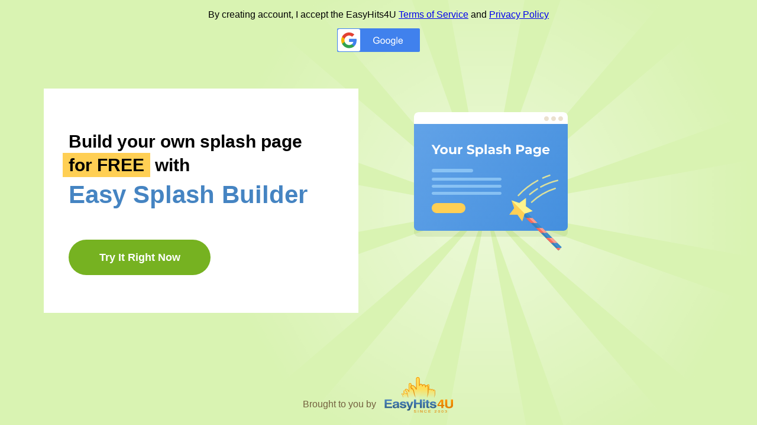

--- FILE ---
content_type: text/html; charset=utf-8
request_url: https://easysplashbuilder.net/168856/
body_size: 1710
content:
<!doctype html><html lang="en" xmlns:fb="http://ogp.me/ns/fb#"><head><meta http-equiv="Content-type" content="text/html; charset=utf-8"/><meta content="EasyHits4U.com - massive traffic exchange. 1:1 exchange ratio. Get unlimited visits to your site. It&#39;s all absolutely FREE" name="description"/><meta content="traffic, free, hits, webmaster, webmasters, cheap, traffic exchange, referral, referrals, money, earn money, internet marketing, free webmaster tools, free internet services, free advertising,  webmaster resources, web marketing, internet advertising" name="keywords"/><meta property="og:title" content="default"/><meta property="og:description" content="EasyHits4U.com - massive traffic exchange. 1:1 exchange ratio. Get unlimited visits to your site. It&#39;s all absolutely FREE"/><meta http-equiv="Cache-Control" content="no-cache"/><meta name="google-signin-scope" content="profile email"/><meta name="google-signin-client_id" content=""/><meta property="fb:app_id" content="209097609191626"/><meta name="viewport" content="width=device-width,initial-scale=1"/><meta name="theme-color" content=""/><link rel="manifest" href="/static/manifest.json"/><title>default</title><script src="/js/jquery/jquery.1.11.0.min.js"></script><script src="https://unpkg.com/react@17.0.0/umd/react.production.min.js"></script><script src="https://unpkg.com/react-dom@17.0.0/umd/react-dom.production.min.js"></script><link href="/built/master/1.0.56/index.7ef4ccca07baadd1a924.css" rel="stylesheet"><script src="/built/master/1.0.56/index.7c306ba1f8b0cc09c8a8.js"></script></head><body><noscript>Please enable Javascript for www.easyhits4u.com domain in your browser.</noscript><div class="loading" id="initial_load" style="display: none;"><script>
	if (typeof(getModule) === 'function') {
		getModule('element/dialog').then(module => {
			var node = document.createElement('div');
			document.body.appendChild(node);
			ReactDOM.render(React.createElement(module.default), node);
		});
	}
</script>

<script type="text/javascript" src="https://static.easyhits4u.com/js/common/scripts:1766231166.js"></script>


<script>
	window.referred = '';
	window.props = {"popups":null,"JS_MODULE":"pages/spb/page","google_api_id":"759804572579.apps.googleusercontent.com","BASE_URL":"http://www.easyhits4u.com/","splash_id":null,"refLogin":"","TITLE":"default","content":"default","show_captcha":true,"title":"default","referred":null,"holiday":null,"USER":null};
	window.initialData = window.props;
</script>
<script type="text/javascript">
	window.maxmind_user_id = "109649";
	(function() {
		var loadDeviceJs = function() {
			var element = document.createElement('script');
			element.src = 'https://device.maxmind.com/js/device.js';
			document.body.appendChild(element);
		};
		if (window.addEventListener) {
			window.addEventListener('load', loadDeviceJs, false);
		} else if (window.attachEvent) {
			window.attachEvent('onload', loadDeviceJs);
		}
	})();
</script>
<div id="main-html-content">
	
		
	


	
</div>
</div><div id="react-app"></div><div id="extension" style="display: none;"></div></body><script>window.fb_app_id = '209097609191626';
	var offline_html =
		'<div style="border-radius: 4px; background-color: #f5eee1; padding: 15px; margin: 0 15px;">You are currently offline. Please try again later when your connection is restored.</div>';

	function waitOnline() {
		window.addEventListener('online', function (event) {
			console.log('You are now back online.');
			if (window.location.pathname != '/app.html') {
				window.location.reload();
			} else {
				window.location.href = '/';
			}
		});
	}

	if (window.location.pathname == '/app.html' && navigator.onLine) {
		window.location.href = '/';
	} else {
		if (!navigator.onLine) {
			var container = document.getElementById('main-html-content');
			if (container) {
				container.innerHTML = offline_html;
			} else {
				document.getElementById('initial_load').innerHTML =
					'<div id="main-html-content">' + offline_html + '</div>';
			}
			waitOnline();
		}

		renderLayout();
		if (typeof window.jQuery === 'function') {
			window.jQuery(document).ready(window.READY_FIRE);
		}
	}</script></html>

--- FILE ---
content_type: text/html; charset=utf-8
request_url: https://easysplashbuilder.net/data/template/
body_size: 1892
content:
<!doctype html><html lang="en" xmlns:fb="http://ogp.me/ns/fb#"><head><meta http-equiv="Content-type" content="text/html; charset=utf-8"/><meta content="EasyHits4U.com - massive traffic exchange. 1:1 exchange ratio. Get unlimited visits to your site. It&#39;s all absolutely FREE" name="description"/><meta content="traffic, free, hits, webmaster, webmasters, cheap, traffic exchange, referral, referrals, money, earn money, internet marketing, free webmaster tools, free internet services, free advertising,  webmaster resources, web marketing, internet advertising" name="keywords"/><meta property="og:title" content="default"/><meta property="og:description" content="EasyHits4U.com - massive traffic exchange. 1:1 exchange ratio. Get unlimited visits to your site. It&#39;s all absolutely FREE"/><meta http-equiv="Cache-Control" content="no-cache"/><meta name="google-signin-scope" content="profile email"/><meta name="google-signin-client_id" content=""/><meta property="fb:app_id" content="209097609191626"/><meta name="viewport" content="width=device-width,initial-scale=1"/><meta name="theme-color" content=""/><link rel="manifest" href="/static/manifest.json"/><title>default</title><script src="/js/jquery/jquery.1.11.0.min.js"></script><script src="https://unpkg.com/react@17.0.0/umd/react.production.min.js"></script><script src="https://unpkg.com/react-dom@17.0.0/umd/react-dom.production.min.js"></script><link href="/built/master/1.0.56/index.7ef4ccca07baadd1a924.css" rel="stylesheet"><script src="/built/master/1.0.56/index.7c306ba1f8b0cc09c8a8.js"></script></head><body><noscript>Please enable Javascript for www.easyhits4u.com domain in your browser.</noscript><div class="loading" id="initial_load" style="display: none;"><script>
	if (typeof(getModule) === 'function') {
		getModule('element/dialog').then(module => {
			var node = document.createElement('div');
			document.body.appendChild(node);
			ReactDOM.render(React.createElement(module.default), node);
		});
	}
</script>

<script type="text/javascript" src="https://static.easyhits4u.com/js/common/scripts:1766231166.js"></script>


<script>
	window.referred = '';
	window.props = {"holiday":null,"USER":null,"show_captcha":true,"content":"default","TITLE":"default","title":"default","referred":null,"google_api_id":"759804572579.apps.googleusercontent.com","BASE_URL":"http://www.easyhits4u.com/","refLogin":"","splash_id":null,"popups":null,"JS_MODULE":"pages/spb/page"};
	window.initialData = window.props;
</script>
<script type="text/javascript">
	window.maxmind_user_id = "109649";
	(function() {
		var loadDeviceJs = function() {
			var element = document.createElement('script');
			element.src = 'https://device.maxmind.com/js/device.js';
			document.body.appendChild(element);
		};
		if (window.addEventListener) {
			window.addEventListener('load', loadDeviceJs, false);
		} else if (window.attachEvent) {
			window.attachEvent('onload', loadDeviceJs);
		}
	})();
</script>
<div id="main-html-content">
	
		
	


	
</div>
</div><div id="react-app"></div><div id="extension" style="display: none;"></div></body><script>window.fb_app_id = '209097609191626';
	var offline_html =
		'<div style="border-radius: 4px; background-color: #f5eee1; padding: 15px; margin: 0 15px;">You are currently offline. Please try again later when your connection is restored.</div>';

	function waitOnline() {
		window.addEventListener('online', function (event) {
			console.log('You are now back online.');
			if (window.location.pathname != '/app.html') {
				window.location.reload();
			} else {
				window.location.href = '/';
			}
		});
	}

	if (window.location.pathname == '/app.html' && navigator.onLine) {
		window.location.href = '/';
	} else {
		if (!navigator.onLine) {
			var container = document.getElementById('main-html-content');
			if (container) {
				container.innerHTML = offline_html;
			} else {
				document.getElementById('initial_load').innerHTML =
					'<div id="main-html-content">' + offline_html + '</div>';
			}
			waitOnline();
		}

		renderLayout();
		if (typeof window.jQuery === 'function') {
			window.jQuery(document).ready(window.READY_FIRE);
		}
	}</script></html>

--- FILE ---
content_type: text/css
request_url: https://easysplashbuilder.net/built/master/1.0.56/pages/spb/page.a66ada7fe78a29376759.css
body_size: 4092
content:
.avatar.round{align-items:center;border:3px solid transparent;border-color:var(--avatar-color,transparent);border-radius:50%;display:inline-flex;flex-grow:0;flex-shrink:0;height:48px;justify-content:center;overflow:hidden;width:48px}.avatar.round .avatar-type{display:none}.avatar.round.free{--avatar-color:var(--button-ok-bg)}.avatar.round.premium{--avatar-color:#2e73b8}.avatar.round.ultimate{--avatar-color:#b83d8f}.avatar.round.admin{--avatar-color:var(--gold-text)}.avatar.round.moderator{--avatar-color:var(--highlight-bg)}.avatar.round.blocked,.avatar.round.canceled{filter:grayscale(75%)}.avatar.round img.avatar_small{border-radius:50%;display:block;flex-grow:0;flex-shrink:0;height:42px;max-width:42px;overflow:hidden;width:42px}.avatar.round.tiny{border-width:2px;height:30px;width:30px}.avatar.round.tiny img.avatar_small{height:26px;max-width:26px;width:26px}.avatar img.avatar_small{height:35px;width:35px}.avatar.round.big,.avatar.round.big a{height:100px;overflow:visible;position:relative;width:100px}.avatar.round.big a img,.avatar.round.big img{border-radius:50%;display:block;flex-grow:0;flex-shrink:0;height:88px;overflow:hidden;width:88px}.avatar.round.big .level,.avatar.round.big a .level{align-items:center;background-color:var(--avatar-color,var(--button-ok-bg));border-radius:50%;color:#fff;display:flex;font-size:12px;height:30px;justify-content:center;position:absolute;right:-4px;top:-4px;width:30px}.avatar.round.big .level:hover,.avatar.round.big a .level:hover{border-radius:15px;width:50px}.avatar.round.big .level:hover:before,.avatar.round.big a .level:hover:before{content:"LVL";font-size:8px;margin-right:4px}div.chatbuble .img{border:1px solid #fff;cursor:pointer;height:35px;margin:3px;position:relative;width:35px}div.chatbuble{background:#fcf8eb;border:1px solid #7e527f;color:#333;height:43px;left:-60px;position:absolute;width:43px}div.chatbuble:before{content:"";display:block;height:11px;left:100%;position:absolute;top:15px;width:11px}div.chatbuble.offers{left:0;position:relative}div.chatbuble.offers:before{left:-11px;transform:rotate(180deg)}.chatbuble.cb-purple{border:1px solid #cc74c2!important}.chatbuble.cb-purple:before{background-image:url(/images/purple-arrow.png)}.chatbuble.cb-blue{border:1px solid #66a1cc!important}.chatbuble.cb-blue:before{background-image:url(/images/blue-arrow.png)}.chatbuble.cb-M,.chatbuble.cb-Z{border:1px solid #fc9!important}.banner_container div.chatbuble{left:-56px;top:8px}.avatar.with-link{cursor:pointer}.share-button{align-items:center;display:flex;height:18px;justify-content:center;padding:0;width:18px}.share-button,.share-button:hover{background-color:var(--gold-text);color:#fff}.share-button:hover{filter:brightness(1.2)}.share-button.big{font-size:20px;font-weight:700;height:32px;padding:0;width:32px}.st-inline-share-buttons{line-height:normal}.st-inline-share-buttons .st-total{color:#fff!important}:root{--bg:#fcf8ed;--fg:#4f4f4f;--alt-bg:#f5eee1;--alt-fg:#74623f;--button-bg:#ebe1ce;--button-fg:#74623f;--button-bg-hover:#ddd1bb;--button-fg-hover:var(--button-fg);--highlight-bg:#a2c76d;--link-fg:#2b6299;--link-fg-ondark:#a7c7e6;--link-fg-hover:#4584c2;--link-fg-hover-ondark:#93b8dc;--link-fg-visited:#715a9b;--link-fg-visited-ondark:#c3b8d6;--footer-bg:#d6e9f5;--button-group-bg:#d8e6f0;--button-group-fg:var(--link-fg);--button-group-bg-hover:#c6e0f3;--button-group-fg-hover:var(--button-group-fg);--button-group-current-bg:var(--alt-bg);--button-group-current-fg:var(--fg);--button-ok-bg:#6e9932;--button-ok-fg:#fff;--button-ok-bg-hover:#a2c76d;--button-ok-fg-hover:var(--button-ok-fg);--button-active-bg:var(--highlight-bg);--button-active-bg-hover:#b4dc7b;--button-disabled-bg:var(--alt-bg);--button-disabled-fg:#d9cdb2;--inactive-fg:#bfbbae;--green-text:#5c7f2a;--gold-text:#cc9628;--widget-bg:#e6f0d3;--widget-button-bg:#c8dea7;--widget-button-fg:var(--green-text);--status-ok-fg:#6e9932;--error-bg:#f0541f;--status-error-fg:#c02b2b;--header-fg:#806a40;--alt-header-fg:#7f6a40;--input-bg-disabled:#faf4e8;--button-brown-bg:#a6823a;--button-brown-bg-hover:#c7a96f;--button-azure-bg:#599ade;--button-azure-bg-hover:#80bff2;--button-purple-bg:#ab449c;--button-purple-bg-hover:#cc7ac5;--button-premium-bg:var(--button-azure-bg);--button-premium-bg-hover:var(--button-azure-bg-hover);--button-ultimate-bg:#ab67a5;--button-ultimate-bg-hover:#cc7ac5;--premium-bg:var(--button-group-bg);--ultimate-bg:#ebddee;--input-focus-border:#ccc4b3}#topbar{align-items:center;background:#63bb0a;display:grid;grid-template-columns:minmax(200px,1fr) 3fr minmax(200px,1fr);height:35px;left:0;opacity:.9;position:fixed;right:0;text-align:center;top:0;z-index:9999}#topbar:hover{background:#4c9500}#topbar.v1{background-color:#cfebff}#topbar.v1:hover{background-color:#afdeff}#topbar.v1 button.closelink{background-color:#2b6299}#topbar.v2{background-color:#d7f4ac}#topbar.v2:hover{background-color:#b5ed63}#topbar.v2 button.closelink{background-color:#6e9932}#topbar.v4{background-color:#7ab624}#topbar.v4:hover{background-color:#5c9a06}#topbar.v4 .closelink,#topbar.v4 a.topbar{color:#fffcb4}#topbar.v4 button.closelink{background-color:#fff}#topbar.v3{background-color:#ebe1ce}#topbar.v3:hover{background-color:#ddd1bb}#topbar.v3 button.closelink{background-color:#74623f}#topbar button.closelink{background-color:#000;height:35px;-webkit-mask-image:url(/images/icons/popup/close.svg);mask-image:url(/images/icons/popup/close.svg);-webkit-mask-position:center;mask-position:center;-webkit-mask-repeat:no-repeat;mask-repeat:no-repeat;-webkit-mask-size:16px;mask-size:16px;width:35px}#topbar .closelink,#topbar a.topbar{color:#000}#topbar a.topbar{font-family:Arial,sans-serif;font-size:18px;font-weight:700;text-decoration:none}#topbar .addthis_counter.addthis_pill_style{height:auto;margin-bottom:0}#topbar>div:not(.tooltip){align-items:center;display:flex;height:100%}#topbar>div:not(.tooltip).left-side .avatar{border-width:2px;height:35px;width:35px}#topbar>div:not(.tooltip).left-side .avatar img{height:31px;max-width:31px;width:31px}#topbar>div:not(.tooltip).middle-side{justify-content:center}#topbar>div:not(.tooltip).right-side{justify-content:flex-end}#topbar>div:not(.tooltip).right-side .closelink{border:none;display:block;font-family:Arial,sans-serif;font-size:14px;font-weight:700;margin:0 20px}#topbar>div:not(.tooltip).right-side button.closelink{margin-right:0}@media(max-width:800px){#topbar{grid-template-columns:auto 1fr auto}#topbar .middle-side a.topbar{display:none}}.splash-wizard-controls{display:flex;justify-content:space-between;margin:0 auto 20px;width:1000px}.splash-wizard-controls button{border-radius:8px;height:36px;padding:0 20px}.splash-wizard-controls .splash-url-settings{display:flex;flex-direction:column;flex-grow:1;margin:0 20px}.splash-wizard-controls .splash-url-settings input[type=text]{flex-grow:1;margin:4px 0}.splash-wizard-content,.splash-wizard-edit-container,.splash-wizard-header-settings,.splash-wizard-settings{margin:0 auto;width:1000px}.splash-wizard-content{background-repeat:no-repeat;background-size:1000px 565px;height:565px;overflow:hidden}.splash-wizard-content.scaled{background-size:initial;height:1058px;transform:scale(.5208333333) translate(-883px,-486px);width:1920px}.splash-wizard-content.scaled .content .button{transform:scale(2) translateX(25%)}.splash-wizard-content h1,.splash-wizard-content h2,.splash-wizard-content p{width:100%}.splash-wizard-content button,.splash-wizard-content h1,.splash-wizard-content h2,.splash-wizard-content p{font-family:inherit;margin:0 auto;padding:0}.splash-wizard-content button,.splash-wizard-content div.button{overflow:hidden;text-align:center}.splash-wizard-content .logo img{display:block;height:auto;margin:0 auto;max-height:100%;max-width:100%;width:auto}.splash-wizard-content .logo .upload-image{border:1px dashed transparent;height:100%;width:100%}.splash-wizard-content .logo .upload-image input{display:none}.splash-wizard-content .logo .upload-image label{align-items:center;display:inline-flex;height:100%;justify-content:center;width:100%}.splash-wizard-content .logo.editing .title{align-items:center;border:2px dashed #c7ddf9;border-radius:8px;color:#fff;display:inline-flex;font-family:Montserrat;font-size:18px;font-style:normal;font-weight:700;height:70px;line-height:20px;padding:14px 8px 14px 76px;position:relative;text-align:left;text-transform:uppercase;width:210px}.splash-wizard-content .logo.editing .title:before{background-image:url(/images/icons/action/upload.svg);content:"";display:inline-block;height:41px;left:19px;position:absolute;top:14px;width:41px}.splash-wizard-content .logo.editing.light-bg .title{color:#333}.splash-wizard-content input,.splash-wizard-content span,.splash-wizard-content textarea{background:inherit;box-shadow:inherit;color:inherit;font:inherit;height:inherit;max-height:100%;max-width:100%;text-align:inherit;text-shadow:inherit;text-transform:inherit;white-space:pre-wrap;width:inherit}.splash-wizard-content input,.splash-wizard-content textarea{border:1px dashed transparent;overflow:hidden}.splash-wizard-content input:focus,.splash-wizard-content textarea:focus{background:hsla(0,0%,100%,.3)}.splash-wizard-content:hover .upload-image img,.splash-wizard-content:hover input,.splash-wizard-content:hover textarea{animation:animate-border 5s infinite;border:1px dashed #fff}.splash-wizard-content button.flash-hover,.splash-wizard-content button.slide-hover{background-color:transparent!important;overflow:hidden;position:relative}.splash-wizard-content button.flash-hover:after,.splash-wizard-content button.flash-hover:before,.splash-wizard-content button.slide-hover:after,.splash-wizard-content button.slide-hover:before{content:"";left:0;position:absolute;top:0}.splash-wizard-content button.flash-hover:before,.splash-wizard-content button.slide-hover:before{background-color:hsla(0,0%,100%,.5);z-index:-1}.splash-wizard-content button.flash-hover:after,.splash-wizard-content button.slide-hover:after{background:var(--button-bg);height:100%;width:100%;z-index:-2}.splash-wizard-content button.slide-hover:before{height:100%;width:0}.splash-wizard-content button.slide-hover:hover:before{animation:slide-hover .5s forwards}@keyframes slide-hover{0%{height:100%;width:0}to{height:100%;width:100%}}.splash-wizard-content button.flash-hover{overflow:visible}.splash-wizard-content button.flash-hover:after{opacity:.25}.splash-wizard-content button.flash-hover:after,.splash-wizard-content button.flash-hover:before{border-radius:inherit}.splash-wizard-content button.flash-hover:before{background-color:var(--button-bg);height:100%;width:100%}.splash-wizard-content button.flash-hover:hover{color:var(--button-fg);transition:color .5s}.splash-wizard-content button.flash-hover:hover:before{background-color:var(--button-hover-bg);transition:background-color .5s}.splash-wizard-content button.flash-hover:hover:after{animation:flash-hover .5s;transform-origin:center}@keyframes flash-hover{0%{transform:scaleX(1) scaleY(1)}50%{transform:scaleX(1.1) scaleY(1.5)}to{transform:scaleX(1) scaleY(1)}}@keyframes animate-border{0%{border-color:hsla(0,0%,100%,0)}25%{border-color:#fff}50%{border-color:transparent}75%{border-color:#000}to{border-color:hsla(0,0%,100%,0)}}.auth-status{height:40px;margin-right:5px}.auth-status iframe{border:none;height:40px;overflow:hidden;width:150px}.google_signinButton{background-color:#4285f4;background-image:url(/images/layout/google-signin.svg);background-repeat:no-repeat;border-radius:2px;color:transparent;cursor:pointer;display:inline-block;font-family:Roboto,sans-serif;font-size:14px;height:40px;line-height:40px;min-width:40px;padding-left:50px;padding-right:1em;width:140px}.stitle{color:#000;font-family:Arial,sans-serif;font-size:45px;font-weight:700}button{border:none;cursor:pointer}.splash-wizard-page{bottom:0;left:0;position:absolute;right:0;top:0}.splash-page-container{align-items:center;display:flex;flex-direction:column}.splash-page-container.with-topframe{margin-top:35px}.splash-default{background-color:#d9f3b2;min-height:700px;min-width:640px;overflow:hidden}.splash-default .splash-layout{background-image:url(/images/splash/default-bg.svg);background-position:top -100px right;background-repeat:no-repeat;display:flex;flex-direction:column;height:100%;margin:0 auto;max-width:1600px;min-width:1000px;width:100%}.splash-default .join{max-width:100vw}.splash-default .join .pbot{font-family:Arial,Helvetica,sans-serif;text-align:center}.splash-default .join .terms{color:#74613f;display:block;font-family:Arial;font-size:16px;line-height:30px;margin-bottom:16px;margin-top:30px;text-align:center}.splash-default .join .terms a{text-decoration:none}.splash-default .join .social-join{align-items:center;display:flex;justify-content:center}.splash-default .join .social-join>div{margin:0 10px}.splash-default .join .social-join .google_signinButton{height:40px;line-height:40px;position:relative;top:-2px}.splash-default .container{align-items:flex-start;display:flex;flex-grow:1;justify-content:space-between;position:relative}.splash-default .container .content{background-color:#fff;flex-shrink:0;height:380px;margin:60px auto;padding:70px 42px 56px;width:532px}.splash-default .container .content span{color:#000;font-family:Montserrat,Arial;font-size:30px;font-weight:700;line-height:40px}.splash-default .container .content span span.highlight{background:#ffcf54;left:-10px;margin-right:-10px;padding:4px 10px;position:relative;white-space:nowrap}.splash-default .container .content h1{color:#4584c2;cursor:pointer;font-family:Montserrat,Arial;font-size:42px;font-weight:700;line-height:60px;margin:0}.splash-default .container .content button{align-items:center;background:#76b221;border-radius:30px;color:#fff;display:flex;font-family:Arial;font-size:18px;font-weight:700;height:60px;justify-content:center;line-height:21px;margin-top:46px;text-align:center;width:240px}.splash-default .container .splash-logo{flex-shrink:0;margin-left:20px;margin-right:320px;margin-top:100px}.splash-default footer{align-items:flex-end;color:#74613f;display:flex;font-family:Arial;font-size:16px;justify-content:center;line-height:30px;margin-bottom:20px;max-width:100vw;overflow:hidden}.splash-default footer img{cursor:pointer;margin-left:12px;position:relative;top:12px}.splash-default.rotator-default{background-color:#fff}.splash-default.rotator-default .splash-layout{background-image:url(/images/splash/default-rotator-bg.svg)}.splash-default.rotator-default .container .content{background-color:transparent;margin:60px auto}.splash-default.rotator-default .container .content h1{color:#6e9932}.splash-default.rotator-default .container .rotator-logo{margin-right:275px;margin-top:55px}

--- FILE ---
content_type: application/javascript
request_url: https://easysplashbuilder.net/built/master/1.0.56/5849.63b041694b1dd4f90902.pkg.js
body_size: 13070
content:
"use strict";(self.webpackChunkeh4u=self.webpackChunkeh4u||[]).push([[5849],{5316:function(e,t,o){function n(e){if(null==e)return window;if("[object Window]"!==e.toString()){var t=e.ownerDocument;return t&&t.defaultView||window}return e}function r(e){return e instanceof n(e).Element||e instanceof Element}function i(e){return e instanceof n(e).HTMLElement||e instanceof HTMLElement}function a(e){return"undefined"!=typeof ShadowRoot&&(e instanceof n(e).ShadowRoot||e instanceof ShadowRoot)}o.d(t,{n4:function(){return me}});var s=Math.max,p=Math.min,l=Math.round;function c(){var e=navigator.userAgentData;return null!=e&&e.brands&&Array.isArray(e.brands)?e.brands.map(function(e){return e.brand+"/"+e.version}).join(" "):navigator.userAgent}function f(){return!/^((?!chrome|android).)*safari/i.test(c())}function u(e,t,o){void 0===t&&(t=!1),void 0===o&&(o=!1);var a=e.getBoundingClientRect(),s=1,p=1;t&&i(e)&&(s=e.offsetWidth>0&&l(a.width)/e.offsetWidth||1,p=e.offsetHeight>0&&l(a.height)/e.offsetHeight||1);var c=(r(e)?n(e):window).visualViewport,u=!f()&&o,d=(a.left+(u&&c?c.offsetLeft:0))/s,m=(a.top+(u&&c?c.offsetTop:0))/p,h=a.width/s,v=a.height/p;return{width:h,height:v,top:m,right:d+h,bottom:m+v,left:d,x:d,y:m}}function d(e){var t=n(e);return{scrollLeft:t.pageXOffset,scrollTop:t.pageYOffset}}function m(e){return e?(e.nodeName||"").toLowerCase():null}function h(e){return((r(e)?e.ownerDocument:e.document)||window.document).documentElement}function v(e){return u(h(e)).left+d(e).scrollLeft}function g(e){return n(e).getComputedStyle(e)}function y(e){var t=g(e),o=t.overflow,n=t.overflowX,r=t.overflowY;return/auto|scroll|overlay|hidden/.test(o+r+n)}function b(e,t,o){void 0===o&&(o=!1);var r,a,s=i(t),p=i(t)&&function(e){var t=e.getBoundingClientRect(),o=l(t.width)/e.offsetWidth||1,n=l(t.height)/e.offsetHeight||1;return 1!==o||1!==n}(t),c=h(t),f=u(e,p,o),g={scrollLeft:0,scrollTop:0},b={x:0,y:0};return(s||!s&&!o)&&(("body"!==m(t)||y(c))&&(g=(r=t)!==n(r)&&i(r)?{scrollLeft:(a=r).scrollLeft,scrollTop:a.scrollTop}:d(r)),i(t)?((b=u(t,!0)).x+=t.clientLeft,b.y+=t.clientTop):c&&(b.x=v(c))),{x:f.left+g.scrollLeft-b.x,y:f.top+g.scrollTop-b.y,width:f.width,height:f.height}}function w(e){var t=u(e),o=e.offsetWidth,n=e.offsetHeight;return Math.abs(t.width-o)<=1&&(o=t.width),Math.abs(t.height-n)<=1&&(n=t.height),{x:e.offsetLeft,y:e.offsetTop,width:o,height:n}}function x(e){return"html"===m(e)?e:e.assignedSlot||e.parentNode||(a(e)?e.host:null)||h(e)}function A(e){return["html","body","#document"].indexOf(m(e))>=0?e.ownerDocument.body:i(e)&&y(e)?e:A(x(e))}function O(e,t){var o;void 0===t&&(t=[]);var r=A(e),i=r===(null==(o=e.ownerDocument)?void 0:o.body),a=n(r),s=i?[a].concat(a.visualViewport||[],y(r)?r:[]):r,p=t.concat(s);return i?p:p.concat(O(x(s)))}function P(e){return["table","td","th"].indexOf(m(e))>=0}function E(e){return i(e)&&"fixed"!==g(e).position?e.offsetParent:null}function R(e){for(var t=n(e),o=E(e);o&&P(o)&&"static"===g(o).position;)o=E(o);return o&&("html"===m(o)||"body"===m(o)&&"static"===g(o).position)?t:o||function(e){var t=/firefox/i.test(c());if(/Trident/i.test(c())&&i(e)&&"fixed"===g(e).position)return null;var o=x(e);for(a(o)&&(o=o.host);i(o)&&["html","body"].indexOf(m(o))<0;){var n=g(o);if("none"!==n.transform||"none"!==n.perspective||"paint"===n.contain||-1!==["transform","perspective"].indexOf(n.willChange)||t&&"filter"===n.willChange||t&&n.filter&&"none"!==n.filter)return o;o=o.parentNode}return null}(e)||t}var T="top",j="bottom",M="right",k="left",D="auto",L=[T,j,M,k],S="start",W="end",C="viewport",B="popper",H=L.reduce(function(e,t){return e.concat([t+"-"+S,t+"-"+W])},[]),N=[].concat(L,[D]).reduce(function(e,t){return e.concat([t,t+"-"+S,t+"-"+W])},[]),I=["beforeRead","read","afterRead","beforeMain","main","afterMain","beforeWrite","write","afterWrite"];function F(e){var t=new Map,o=new Set,n=[];function r(e){o.add(e.name),[].concat(e.requires||[],e.requiresIfExists||[]).forEach(function(e){if(!o.has(e)){var n=t.get(e);n&&r(n)}}),n.push(e)}return e.forEach(function(e){t.set(e.name,e)}),e.forEach(function(e){o.has(e.name)||r(e)}),n}var V={placement:"bottom",modifiers:[],strategy:"absolute"};function q(){for(var e=arguments.length,t=new Array(e),o=0;o<e;o++)t[o]=arguments[o];return!t.some(function(e){return!(e&&"function"==typeof e.getBoundingClientRect)})}function U(e){void 0===e&&(e={});var t=e,o=t.defaultModifiers,n=void 0===o?[]:o,i=t.defaultOptions,a=void 0===i?V:i;return function(e,t,o){void 0===o&&(o=a);var i,s,p={placement:"bottom",orderedModifiers:[],options:Object.assign({},V,a),modifiersData:{},elements:{reference:e,popper:t},attributes:{},styles:{}},l=[],c=!1,f={state:p,setOptions:function(o){var i="function"==typeof o?o(p.options):o;u(),p.options=Object.assign({},a,p.options,i),p.scrollParents={reference:r(e)?O(e):e.contextElement?O(e.contextElement):[],popper:O(t)};var s,c,d=function(e){var t=F(e);return I.reduce(function(e,o){return e.concat(t.filter(function(e){return e.phase===o}))},[])}((s=[].concat(n,p.options.modifiers),c=s.reduce(function(e,t){var o=e[t.name];return e[t.name]=o?Object.assign({},o,t,{options:Object.assign({},o.options,t.options),data:Object.assign({},o.data,t.data)}):t,e},{}),Object.keys(c).map(function(e){return c[e]})));return p.orderedModifiers=d.filter(function(e){return e.enabled}),p.orderedModifiers.forEach(function(e){var t=e.name,o=e.options,n=void 0===o?{}:o,r=e.effect;if("function"==typeof r){var i=r({state:p,name:t,instance:f,options:n}),a=function(){};l.push(i||a)}}),f.update()},forceUpdate:function(){if(!c){var e=p.elements,t=e.reference,o=e.popper;if(q(t,o)){p.rects={reference:b(t,R(o),"fixed"===p.options.strategy),popper:w(o)},p.reset=!1,p.placement=p.options.placement,p.orderedModifiers.forEach(function(e){return p.modifiersData[e.name]=Object.assign({},e.data)});for(var n=0;n<p.orderedModifiers.length;n++)if(!0!==p.reset){var r=p.orderedModifiers[n],i=r.fn,a=r.options,s=void 0===a?{}:a,l=r.name;"function"==typeof i&&(p=i({state:p,options:s,name:l,instance:f})||p)}else p.reset=!1,n=-1}}},update:(i=function(){return new Promise(function(e){f.forceUpdate(),e(p)})},function(){return s||(s=new Promise(function(e){Promise.resolve().then(function(){s=void 0,e(i())})})),s}),destroy:function(){u(),c=!0}};if(!q(e,t))return f;function u(){l.forEach(function(e){return e()}),l=[]}return f.setOptions(o).then(function(e){!c&&o.onFirstUpdate&&o.onFirstUpdate(e)}),f}}var $={passive:!0};function _(e){return e.split("-")[0]}function z(e){return e.split("-")[1]}function X(e){return["top","bottom"].indexOf(e)>=0?"x":"y"}function Y(e){var t,o=e.reference,n=e.element,r=e.placement,i=r?_(r):null,a=r?z(r):null,s=o.x+o.width/2-n.width/2,p=o.y+o.height/2-n.height/2;switch(i){case T:t={x:s,y:o.y-n.height};break;case j:t={x:s,y:o.y+o.height};break;case M:t={x:o.x+o.width,y:p};break;case k:t={x:o.x-n.width,y:p};break;default:t={x:o.x,y:o.y}}var l=i?X(i):null;if(null!=l){var c="y"===l?"height":"width";switch(a){case S:t[l]=t[l]-(o[c]/2-n[c]/2);break;case W:t[l]=t[l]+(o[c]/2-n[c]/2)}}return t}var G={top:"auto",right:"auto",bottom:"auto",left:"auto"};function J(e){var t,o=e.popper,r=e.popperRect,i=e.placement,a=e.variation,s=e.offsets,p=e.position,c=e.gpuAcceleration,f=e.adaptive,u=e.roundOffsets,d=e.isFixed,m=s.x,v=void 0===m?0:m,y=s.y,b=void 0===y?0:y,w="function"==typeof u?u({x:v,y:b}):{x:v,y:b};v=w.x,b=w.y;var x=s.hasOwnProperty("x"),A=s.hasOwnProperty("y"),O=k,P=T,E=window;if(f){var D=R(o),L="clientHeight",S="clientWidth";if(D===n(o)&&"static"!==g(D=h(o)).position&&"absolute"===p&&(L="scrollHeight",S="scrollWidth"),i===T||(i===k||i===M)&&a===W)P=j,b-=(d&&D===E&&E.visualViewport?E.visualViewport.height:D[L])-r.height,b*=c?1:-1;if(i===k||(i===T||i===j)&&a===W)O=M,v-=(d&&D===E&&E.visualViewport?E.visualViewport.width:D[S])-r.width,v*=c?1:-1}var C,B=Object.assign({position:p},f&&G),H=!0===u?function(e,t){var o=e.x,n=e.y,r=t.devicePixelRatio||1;return{x:l(o*r)/r||0,y:l(n*r)/r||0}}({x:v,y:b},n(o)):{x:v,y:b};return v=H.x,b=H.y,c?Object.assign({},B,((C={})[P]=A?"0":"",C[O]=x?"0":"",C.transform=(E.devicePixelRatio||1)<=1?"translate("+v+"px, "+b+"px)":"translate3d("+v+"px, "+b+"px, 0)",C)):Object.assign({},B,((t={})[P]=A?b+"px":"",t[O]=x?v+"px":"",t.transform="",t))}var K={name:"offset",enabled:!0,phase:"main",requires:["popperOffsets"],fn:function(e){var t=e.state,o=e.options,n=e.name,r=o.offset,i=void 0===r?[0,0]:r,a=N.reduce(function(e,o){return e[o]=function(e,t,o){var n=_(e),r=[k,T].indexOf(n)>=0?-1:1,i="function"==typeof o?o(Object.assign({},t,{placement:e})):o,a=i[0],s=i[1];return a=a||0,s=(s||0)*r,[k,M].indexOf(n)>=0?{x:s,y:a}:{x:a,y:s}}(o,t.rects,i),e},{}),s=a[t.placement],p=s.x,l=s.y;null!=t.modifiersData.popperOffsets&&(t.modifiersData.popperOffsets.x+=p,t.modifiersData.popperOffsets.y+=l),t.modifiersData[n]=a}},Q={left:"right",right:"left",bottom:"top",top:"bottom"};function Z(e){return e.replace(/left|right|bottom|top/g,function(e){return Q[e]})}var ee={start:"end",end:"start"};function te(e){return e.replace(/start|end/g,function(e){return ee[e]})}function oe(e,t){var o=t.getRootNode&&t.getRootNode();if(e.contains(t))return!0;if(o&&a(o)){var n=t;do{if(n&&e.isSameNode(n))return!0;n=n.parentNode||n.host}while(n)}return!1}function ne(e){return Object.assign({},e,{left:e.x,top:e.y,right:e.x+e.width,bottom:e.y+e.height})}function re(e,t,o){return t===C?ne(function(e,t){var o=n(e),r=h(e),i=o.visualViewport,a=r.clientWidth,s=r.clientHeight,p=0,l=0;if(i){a=i.width,s=i.height;var c=f();(c||!c&&"fixed"===t)&&(p=i.offsetLeft,l=i.offsetTop)}return{width:a,height:s,x:p+v(e),y:l}}(e,o)):r(t)?function(e,t){var o=u(e,!1,"fixed"===t);return o.top=o.top+e.clientTop,o.left=o.left+e.clientLeft,o.bottom=o.top+e.clientHeight,o.right=o.left+e.clientWidth,o.width=e.clientWidth,o.height=e.clientHeight,o.x=o.left,o.y=o.top,o}(t,o):ne(function(e){var t,o=h(e),n=d(e),r=null==(t=e.ownerDocument)?void 0:t.body,i=s(o.scrollWidth,o.clientWidth,r?r.scrollWidth:0,r?r.clientWidth:0),a=s(o.scrollHeight,o.clientHeight,r?r.scrollHeight:0,r?r.clientHeight:0),p=-n.scrollLeft+v(e),l=-n.scrollTop;return"rtl"===g(r||o).direction&&(p+=s(o.clientWidth,r?r.clientWidth:0)-i),{width:i,height:a,x:p,y:l}}(h(e)))}function ie(e,t,o,n){var a="clippingParents"===t?function(e){var t=O(x(e)),o=["absolute","fixed"].indexOf(g(e).position)>=0&&i(e)?R(e):e;return r(o)?t.filter(function(e){return r(e)&&oe(e,o)&&"body"!==m(e)}):[]}(e):[].concat(t),l=[].concat(a,[o]),c=l[0],f=l.reduce(function(t,o){var r=re(e,o,n);return t.top=s(r.top,t.top),t.right=p(r.right,t.right),t.bottom=p(r.bottom,t.bottom),t.left=s(r.left,t.left),t},re(e,c,n));return f.width=f.right-f.left,f.height=f.bottom-f.top,f.x=f.left,f.y=f.top,f}function ae(e){return Object.assign({},{top:0,right:0,bottom:0,left:0},e)}function se(e,t){return t.reduce(function(t,o){return t[o]=e,t},{})}function pe(e,t){void 0===t&&(t={});var o=t,n=o.placement,i=void 0===n?e.placement:n,a=o.strategy,s=void 0===a?e.strategy:a,p=o.boundary,l=void 0===p?"clippingParents":p,c=o.rootBoundary,f=void 0===c?C:c,d=o.elementContext,m=void 0===d?B:d,v=o.altBoundary,g=void 0!==v&&v,y=o.padding,b=void 0===y?0:y,w=ae("number"!=typeof b?b:se(b,L)),x=m===B?"reference":B,A=e.rects.popper,O=e.elements[g?x:m],P=ie(r(O)?O:O.contextElement||h(e.elements.popper),l,f,s),E=u(e.elements.reference),R=Y({reference:E,element:A,strategy:"absolute",placement:i}),k=ne(Object.assign({},A,R)),D=m===B?k:E,S={top:P.top-D.top+w.top,bottom:D.bottom-P.bottom+w.bottom,left:P.left-D.left+w.left,right:D.right-P.right+w.right},W=e.modifiersData.offset;if(m===B&&W){var H=W[i];Object.keys(S).forEach(function(e){var t=[M,j].indexOf(e)>=0?1:-1,o=[T,j].indexOf(e)>=0?"y":"x";S[e]+=H[o]*t})}return S}function le(e,t,o){return s(e,p(t,o))}var ce={name:"preventOverflow",enabled:!0,phase:"main",fn:function(e){var t=e.state,o=e.options,n=e.name,r=o.mainAxis,i=void 0===r||r,a=o.altAxis,l=void 0!==a&&a,c=o.boundary,f=o.rootBoundary,u=o.altBoundary,d=o.padding,m=o.tether,h=void 0===m||m,v=o.tetherOffset,g=void 0===v?0:v,y=pe(t,{boundary:c,rootBoundary:f,padding:d,altBoundary:u}),b=_(t.placement),x=z(t.placement),A=!x,O=X(b),P="x"===O?"y":"x",E=t.modifiersData.popperOffsets,D=t.rects.reference,L=t.rects.popper,W="function"==typeof g?g(Object.assign({},t.rects,{placement:t.placement})):g,C="number"==typeof W?{mainAxis:W,altAxis:W}:Object.assign({mainAxis:0,altAxis:0},W),B=t.modifiersData.offset?t.modifiersData.offset[t.placement]:null,H={x:0,y:0};if(E){if(i){var N,I="y"===O?T:k,F="y"===O?j:M,V="y"===O?"height":"width",q=E[O],U=q+y[I],$=q-y[F],Y=h?-L[V]/2:0,G=x===S?D[V]:L[V],J=x===S?-L[V]:-D[V],K=t.elements.arrow,Q=h&&K?w(K):{width:0,height:0},Z=t.modifiersData["arrow#persistent"]?t.modifiersData["arrow#persistent"].padding:{top:0,right:0,bottom:0,left:0},ee=Z[I],te=Z[F],oe=le(0,D[V],Q[V]),ne=A?D[V]/2-Y-oe-ee-C.mainAxis:G-oe-ee-C.mainAxis,re=A?-D[V]/2+Y+oe+te+C.mainAxis:J+oe+te+C.mainAxis,ie=t.elements.arrow&&R(t.elements.arrow),ae=ie?"y"===O?ie.clientTop||0:ie.clientLeft||0:0,se=null!=(N=null==B?void 0:B[O])?N:0,ce=q+re-se,fe=le(h?p(U,q+ne-se-ae):U,q,h?s($,ce):$);E[O]=fe,H[O]=fe-q}if(l){var ue,de="x"===O?T:k,me="x"===O?j:M,he=E[P],ve="y"===P?"height":"width",ge=he+y[de],ye=he-y[me],be=-1!==[T,k].indexOf(b),we=null!=(ue=null==B?void 0:B[P])?ue:0,xe=be?ge:he-D[ve]-L[ve]-we+C.altAxis,Ae=be?he+D[ve]+L[ve]-we-C.altAxis:ye,Oe=h&&be?function(e,t,o){var n=le(e,t,o);return n>o?o:n}(xe,he,Ae):le(h?xe:ge,he,h?Ae:ye);E[P]=Oe,H[P]=Oe-he}t.modifiersData[n]=H}},requiresIfExists:["offset"]};var fe={name:"arrow",enabled:!0,phase:"main",fn:function(e){var t,o=e.state,n=e.name,r=e.options,i=o.elements.arrow,a=o.modifiersData.popperOffsets,s=_(o.placement),p=X(s),l=[k,M].indexOf(s)>=0?"height":"width";if(i&&a){var c=function(e,t){return ae("number"!=typeof(e="function"==typeof e?e(Object.assign({},t.rects,{placement:t.placement})):e)?e:se(e,L))}(r.padding,o),f=w(i),u="y"===p?T:k,d="y"===p?j:M,m=o.rects.reference[l]+o.rects.reference[p]-a[p]-o.rects.popper[l],h=a[p]-o.rects.reference[p],v=R(i),g=v?"y"===p?v.clientHeight||0:v.clientWidth||0:0,y=m/2-h/2,b=c[u],x=g-f[l]-c[d],A=g/2-f[l]/2+y,O=le(b,A,x),P=p;o.modifiersData[n]=((t={})[P]=O,t.centerOffset=O-A,t)}},effect:function(e){var t=e.state,o=e.options.element,n=void 0===o?"[data-popper-arrow]":o;null!=n&&("string"!=typeof n||(n=t.elements.popper.querySelector(n)))&&oe(t.elements.popper,n)&&(t.elements.arrow=n)},requires:["popperOffsets"],requiresIfExists:["preventOverflow"]};function ue(e,t,o){return void 0===o&&(o={x:0,y:0}),{top:e.top-t.height-o.y,right:e.right-t.width+o.x,bottom:e.bottom-t.height+o.y,left:e.left-t.width-o.x}}function de(e){return[T,M,j,k].some(function(t){return e[t]>=0})}var me=U({defaultModifiers:[{name:"eventListeners",enabled:!0,phase:"write",fn:function(){},effect:function(e){var t=e.state,o=e.instance,r=e.options,i=r.scroll,a=void 0===i||i,s=r.resize,p=void 0===s||s,l=n(t.elements.popper),c=[].concat(t.scrollParents.reference,t.scrollParents.popper);return a&&c.forEach(function(e){e.addEventListener("scroll",o.update,$)}),p&&l.addEventListener("resize",o.update,$),function(){a&&c.forEach(function(e){e.removeEventListener("scroll",o.update,$)}),p&&l.removeEventListener("resize",o.update,$)}},data:{}},{name:"popperOffsets",enabled:!0,phase:"read",fn:function(e){var t=e.state,o=e.name;t.modifiersData[o]=Y({reference:t.rects.reference,element:t.rects.popper,strategy:"absolute",placement:t.placement})},data:{}},{name:"computeStyles",enabled:!0,phase:"beforeWrite",fn:function(e){var t=e.state,o=e.options,n=o.gpuAcceleration,r=void 0===n||n,i=o.adaptive,a=void 0===i||i,s=o.roundOffsets,p=void 0===s||s,l={placement:_(t.placement),variation:z(t.placement),popper:t.elements.popper,popperRect:t.rects.popper,gpuAcceleration:r,isFixed:"fixed"===t.options.strategy};null!=t.modifiersData.popperOffsets&&(t.styles.popper=Object.assign({},t.styles.popper,J(Object.assign({},l,{offsets:t.modifiersData.popperOffsets,position:t.options.strategy,adaptive:a,roundOffsets:p})))),null!=t.modifiersData.arrow&&(t.styles.arrow=Object.assign({},t.styles.arrow,J(Object.assign({},l,{offsets:t.modifiersData.arrow,position:"absolute",adaptive:!1,roundOffsets:p})))),t.attributes.popper=Object.assign({},t.attributes.popper,{"data-popper-placement":t.placement})},data:{}},{name:"applyStyles",enabled:!0,phase:"write",fn:function(e){var t=e.state;Object.keys(t.elements).forEach(function(e){var o=t.styles[e]||{},n=t.attributes[e]||{},r=t.elements[e];i(r)&&m(r)&&(Object.assign(r.style,o),Object.keys(n).forEach(function(e){var t=n[e];!1===t?r.removeAttribute(e):r.setAttribute(e,!0===t?"":t)}))})},effect:function(e){var t=e.state,o={popper:{position:t.options.strategy,left:"0",top:"0",margin:"0"},arrow:{position:"absolute"},reference:{}};return Object.assign(t.elements.popper.style,o.popper),t.styles=o,t.elements.arrow&&Object.assign(t.elements.arrow.style,o.arrow),function(){Object.keys(t.elements).forEach(function(e){var n=t.elements[e],r=t.attributes[e]||{},a=Object.keys(t.styles.hasOwnProperty(e)?t.styles[e]:o[e]).reduce(function(e,t){return e[t]="",e},{});i(n)&&m(n)&&(Object.assign(n.style,a),Object.keys(r).forEach(function(e){n.removeAttribute(e)}))})}},requires:["computeStyles"]},K,{name:"flip",enabled:!0,phase:"main",fn:function(e){var t=e.state,o=e.options,n=e.name;if(!t.modifiersData[n]._skip){for(var r=o.mainAxis,i=void 0===r||r,a=o.altAxis,s=void 0===a||a,p=o.fallbackPlacements,l=o.padding,c=o.boundary,f=o.rootBoundary,u=o.altBoundary,d=o.flipVariations,m=void 0===d||d,h=o.allowedAutoPlacements,v=t.options.placement,g=_(v),y=p||(g===v||!m?[Z(v)]:function(e){if(_(e)===D)return[];var t=Z(e);return[te(e),t,te(t)]}(v)),b=[v].concat(y).reduce(function(e,o){return e.concat(_(o)===D?function(e,t){void 0===t&&(t={});var o=t,n=o.placement,r=o.boundary,i=o.rootBoundary,a=o.padding,s=o.flipVariations,p=o.allowedAutoPlacements,l=void 0===p?N:p,c=z(n),f=c?s?H:H.filter(function(e){return z(e)===c}):L,u=f.filter(function(e){return l.indexOf(e)>=0});0===u.length&&(u=f);var d=u.reduce(function(t,o){return t[o]=pe(e,{placement:o,boundary:r,rootBoundary:i,padding:a})[_(o)],t},{});return Object.keys(d).sort(function(e,t){return d[e]-d[t]})}(t,{placement:o,boundary:c,rootBoundary:f,padding:l,flipVariations:m,allowedAutoPlacements:h}):o)},[]),w=t.rects.reference,x=t.rects.popper,A=new Map,O=!0,P=b[0],E=0;E<b.length;E++){var R=b[E],W=_(R),C=z(R)===S,B=[T,j].indexOf(W)>=0,I=B?"width":"height",F=pe(t,{placement:R,boundary:c,rootBoundary:f,altBoundary:u,padding:l}),V=B?C?M:k:C?j:T;w[I]>x[I]&&(V=Z(V));var q=Z(V),U=[];if(i&&U.push(F[W]<=0),s&&U.push(F[V]<=0,F[q]<=0),U.every(function(e){return e})){P=R,O=!1;break}A.set(R,U)}if(O)for(var $=function(e){var t=b.find(function(t){var o=A.get(t);if(o)return o.slice(0,e).every(function(e){return e})});if(t)return P=t,"break"},X=m?3:1;X>0;X--){if("break"===$(X))break}t.placement!==P&&(t.modifiersData[n]._skip=!0,t.placement=P,t.reset=!0)}},requiresIfExists:["offset"],data:{_skip:!1}},ce,fe,{name:"hide",enabled:!0,phase:"main",requiresIfExists:["preventOverflow"],fn:function(e){var t=e.state,o=e.name,n=t.rects.reference,r=t.rects.popper,i=t.modifiersData.preventOverflow,a=pe(t,{elementContext:"reference"}),s=pe(t,{altBoundary:!0}),p=ue(a,n),l=ue(s,r,i),c=de(p),f=de(l);t.modifiersData[o]={referenceClippingOffsets:p,popperEscapeOffsets:l,isReferenceHidden:c,hasPopperEscaped:f},t.attributes.popper=Object.assign({},t.attributes.popper,{"data-popper-reference-hidden":c,"data-popper-escaped":f})}}]})},5382:function(e,t,o){o.d(t,{A:function(){return M}});var n=o(58168),r=o(98587),i=o(72923),a=o(41594),s=o(31523),p=o(21529),l=o(32325),c=o(5316),f=o(75659),u=o(21687),d=o(45061),m=o(38413),h=o(92288);function v(e){return(0,h.Ay)("MuiPopper",e)}(0,m.A)("MuiPopper",["root"]);var g=o(74848);const y=["anchorEl","children","direction","disablePortal","modifiers","open","placement","popperOptions","popperRef","slotProps","slots","TransitionProps","ownerState"],b=["anchorEl","children","container","direction","disablePortal","keepMounted","modifiers","open","placement","popperOptions","popperRef","style","transition","slotProps","slots"];function w(e){return"function"==typeof e?e():e}function x(e){return void 0!==e.nodeType}const A={},O=a.forwardRef(function(e,t){var o;const{anchorEl:i,children:l,direction:d,disablePortal:m,modifiers:h,open:b,placement:x,popperOptions:A,popperRef:O,slotProps:P={},slots:E={},TransitionProps:R}=e,T=(0,r.A)(e,y),j=a.useRef(null),M=(0,s.A)(j,t),k=a.useRef(null),D=(0,s.A)(k,O),L=a.useRef(D);(0,p.A)(()=>{L.current=D},[D]),a.useImperativeHandle(O,()=>k.current,[]);const S=function(e,t){if("ltr"===t)return e;switch(e){case"bottom-end":return"bottom-start";case"bottom-start":return"bottom-end";case"top-end":return"top-start";case"top-start":return"top-end";default:return e}}(x,d),[W,C]=a.useState(S),[B,H]=a.useState(w(i));a.useEffect(()=>{k.current&&k.current.forceUpdate()}),a.useEffect(()=>{i&&H(w(i))},[i]),(0,p.A)(()=>{if(!B||!b)return;let e=[{name:"preventOverflow",options:{altBoundary:m}},{name:"flip",options:{altBoundary:m}},{name:"onUpdate",enabled:!0,phase:"afterWrite",fn:({state:e})=>{C(e.placement)}}];null!=h&&(e=e.concat(h)),A&&null!=A.modifiers&&(e=e.concat(A.modifiers));const t=(0,c.n4)(B,j.current,(0,n.A)({placement:S},A,{modifiers:e}));return L.current(t),()=>{t.destroy(),L.current(null)}},[B,m,h,b,A,S]);const N={placement:W};null!==R&&(N.TransitionProps=R);const I=(e=>{const{classes:t}=e;return(0,f.A)({root:["root"]},v,t)})(e),F=null!=(o=E.root)?o:"div",V=(0,u.A)({elementType:F,externalSlotProps:P.root,externalForwardedProps:T,additionalProps:{role:"tooltip",ref:M},ownerState:e,className:I.root});return(0,g.jsx)(F,(0,n.A)({},V,{children:"function"==typeof l?l(N):l}))});var P=a.forwardRef(function(e,t){const{anchorEl:o,children:i,container:s,direction:p="ltr",disablePortal:c=!1,keepMounted:f=!1,modifiers:u,open:m,placement:h="bottom",popperOptions:v=A,popperRef:y,style:P,transition:E=!1,slotProps:R={},slots:T={}}=e,j=(0,r.A)(e,b),[M,k]=a.useState(!0);if(!f&&!m&&(!E||M))return null;let D;if(s)D=s;else if(o){const e=w(o);D=e&&x(e)?(0,l.A)(e).body:(0,l.A)(null).body}const L=m||!f||E&&!M?void 0:"none",S=E?{in:m,onEnter:()=>{k(!1)},onExited:()=>{k(!0)}}:void 0;return(0,g.jsx)(d.A,{disablePortal:c,container:D,children:(0,g.jsx)(O,(0,n.A)({anchorEl:o,direction:p,disablePortal:c,modifiers:u,ref:t,open:E?!M:m,placement:h,popperOptions:v,popperRef:y,slotProps:R,slots:T},j,{style:(0,n.A)({position:"fixed",top:0,left:0,display:L},P),TransitionProps:S,children:i}))})}),E=o(11848),R=o(44984);const T=["anchorEl","component","components","componentsProps","container","disablePortal","keepMounted","modifiers","open","placement","popperOptions","popperRef","transition","slots","slotProps"],j=(0,E.Ay)(P,{name:"MuiPopper",slot:"Root",overridesResolver:(e,t)=>t.root})({});var M=a.forwardRef(function(e,t){var o;const a=(0,i.A)(),s=(0,R.b)({props:e,name:"MuiPopper"}),{anchorEl:p,component:l,components:c,componentsProps:f,container:u,disablePortal:d,keepMounted:m,modifiers:h,open:v,placement:y,popperOptions:b,popperRef:w,transition:x,slots:A,slotProps:O}=s,P=(0,r.A)(s,T),E=null!=(o=null==A?void 0:A.root)?o:null==c?void 0:c.Root,M=(0,n.A)({anchorEl:p,container:u,disablePortal:d,keepMounted:m,modifiers:h,open:v,placement:y,popperOptions:b,popperRef:w,transition:x},P);return(0,g.jsx)(j,(0,n.A)({as:l,direction:null==a?void 0:a.direction,slots:{root:E},slotProps:null!=O?O:f},M,{ref:t}))})},15849:function(e,t,o){o.d(t,{A:function(){return H}});var n=o(98587),r=o(58168),i=o(41594),a=o(34164),s=o(33068),p=o(75659),l=o(771),c=o(73788),f=o(2879),u=o(57223),d=o(11848),m=o(44675),h=o(44984),v=o(28466),g=o(87467),y=o(5382),b=o(83034),w=o(96852),x=o(34661).A,A=o(81984),O=o(41159),P=o(38413),E=o(92288);function R(e){return(0,E.Ay)("MuiTooltip",e)}var T=(0,P.A)("MuiTooltip",["popper","popperInteractive","popperArrow","popperClose","tooltip","tooltipArrow","touch","tooltipPlacementLeft","tooltipPlacementRight","tooltipPlacementTop","tooltipPlacementBottom","arrow"]),j=o(74848);const M=["arrow","children","classes","components","componentsProps","describeChild","disableFocusListener","disableHoverListener","disableInteractive","disableTouchListener","enterDelay","enterNextDelay","enterTouchDelay","followCursor","id","leaveDelay","leaveTouchDelay","onClose","onOpen","open","placement","PopperComponent","PopperProps","slotProps","slots","title","TransitionComponent","TransitionProps"];const k=(0,d.Ay)(y.A,{name:"MuiTooltip",slot:"Popper",overridesResolver:(e,t)=>{const{ownerState:o}=e;return[t.popper,!o.disableInteractive&&t.popperInteractive,o.arrow&&t.popperArrow,!o.open&&t.popperClose]}})(({theme:e,ownerState:t,open:o})=>(0,r.A)({zIndex:(e.vars||e).zIndex.tooltip,pointerEvents:"none"},!t.disableInteractive&&{pointerEvents:"auto"},!o&&{pointerEvents:"none"},t.arrow&&{[`&[data-popper-placement*="bottom"] .${T.arrow}`]:{top:0,marginTop:"-0.71em","&::before":{transformOrigin:"0 100%"}},[`&[data-popper-placement*="top"] .${T.arrow}`]:{bottom:0,marginBottom:"-0.71em","&::before":{transformOrigin:"100% 0"}},[`&[data-popper-placement*="right"] .${T.arrow}`]:(0,r.A)({},t.isRtl?{right:0,marginRight:"-0.71em"}:{left:0,marginLeft:"-0.71em"},{height:"1em",width:"0.71em","&::before":{transformOrigin:"100% 100%"}}),[`&[data-popper-placement*="left"] .${T.arrow}`]:(0,r.A)({},t.isRtl?{left:0,marginLeft:"-0.71em"}:{right:0,marginRight:"-0.71em"},{height:"1em",width:"0.71em","&::before":{transformOrigin:"0 0"}})})),D=(0,d.Ay)("div",{name:"MuiTooltip",slot:"Tooltip",overridesResolver:(e,t)=>{const{ownerState:o}=e;return[t.tooltip,o.touch&&t.touch,o.arrow&&t.tooltipArrow,t[`tooltipPlacement${(0,v.A)(o.placement.split("-")[0])}`]]}})(({theme:e,ownerState:t})=>{return(0,r.A)({backgroundColor:e.vars?e.vars.palette.Tooltip.bg:(0,l.X4)(e.palette.grey[700],.92),borderRadius:(e.vars||e).shape.borderRadius,color:(e.vars||e).palette.common.white,fontFamily:e.typography.fontFamily,padding:"4px 8px",fontSize:e.typography.pxToRem(11),maxWidth:300,margin:2,wordWrap:"break-word",fontWeight:e.typography.fontWeightMedium},t.arrow&&{position:"relative",margin:0},t.touch&&{padding:"8px 16px",fontSize:e.typography.pxToRem(14),lineHeight:(o=16/14,Math.round(1e5*o)/1e5)+"em",fontWeight:e.typography.fontWeightRegular},{[`.${T.popper}[data-popper-placement*="left"] &`]:(0,r.A)({transformOrigin:"right center"},t.isRtl?(0,r.A)({marginLeft:"14px"},t.touch&&{marginLeft:"24px"}):(0,r.A)({marginRight:"14px"},t.touch&&{marginRight:"24px"})),[`.${T.popper}[data-popper-placement*="right"] &`]:(0,r.A)({transformOrigin:"left center"},t.isRtl?(0,r.A)({marginRight:"14px"},t.touch&&{marginRight:"24px"}):(0,r.A)({marginLeft:"14px"},t.touch&&{marginLeft:"24px"})),[`.${T.popper}[data-popper-placement*="top"] &`]:(0,r.A)({transformOrigin:"center bottom",marginBottom:"14px"},t.touch&&{marginBottom:"24px"}),[`.${T.popper}[data-popper-placement*="bottom"] &`]:(0,r.A)({transformOrigin:"center top",marginTop:"14px"},t.touch&&{marginTop:"24px"})});var o}),L=(0,d.Ay)("span",{name:"MuiTooltip",slot:"Arrow",overridesResolver:(e,t)=>t.arrow})(({theme:e})=>({overflow:"hidden",position:"absolute",width:"1em",height:"0.71em",boxSizing:"border-box",color:e.vars?e.vars.palette.Tooltip.bg:(0,l.X4)(e.palette.grey[700],.9),"&::before":{content:'""',margin:"auto",display:"block",width:"100%",height:"100%",backgroundColor:"currentColor",transform:"rotate(45deg)"}}));let S=!1;const W=new s.E;let C={x:0,y:0};function B(e,t){return(o,...n)=>{t&&t(o,...n),e(o,...n)}}var H=i.forwardRef(function(e,t){var o,l,d,P,E,T,H,N,I,F,V,q,U,$,_,z,X,Y,G;const J=(0,h.b)({props:e,name:"MuiTooltip"}),{arrow:K=!1,children:Q,components:Z={},componentsProps:ee={},describeChild:te=!1,disableFocusListener:oe=!1,disableHoverListener:ne=!1,disableInteractive:re=!1,disableTouchListener:ie=!1,enterDelay:ae=100,enterNextDelay:se=0,enterTouchDelay:pe=700,followCursor:le=!1,id:ce,leaveDelay:fe=0,leaveTouchDelay:ue=1500,onClose:de,onOpen:me,open:he,placement:ve="bottom",PopperComponent:ge,PopperProps:ye={},slotProps:be={},slots:we={},title:xe,TransitionComponent:Ae=g.A,TransitionProps:Oe}=J,Pe=(0,n.A)(J,M),Ee=i.isValidElement(Q)?Q:(0,j.jsx)("span",{children:Q}),Re=(0,m.A)(),Te=(0,c.I)(),[je,Me]=i.useState(),[ke,De]=i.useState(null),Le=i.useRef(!1),Se=re||le,We=(0,s.A)(),Ce=(0,s.A)(),Be=(0,s.A)(),He=(0,s.A)(),[Ne,Ie]=(0,O.A)({controlled:he,default:!1,name:"Tooltip",state:"open"});let Fe=Ne;const Ve=x(ce),qe=i.useRef(),Ue=(0,b.A)(()=>{void 0!==qe.current&&(document.body.style.WebkitUserSelect=qe.current,qe.current=void 0),He.clear()});i.useEffect(()=>Ue,[Ue]);const $e=e=>{W.clear(),S=!0,Ie(!0),me&&!Fe&&me(e)},_e=(0,b.A)(e=>{W.start(800+fe,()=>{S=!1}),Ie(!1),de&&Fe&&de(e),We.start(Re.transitions.duration.shortest,()=>{Le.current=!1})}),ze=e=>{Le.current&&"touchstart"!==e.type||(je&&je.removeAttribute("title"),Ce.clear(),Be.clear(),ae||S&&se?Ce.start(S?se:ae,()=>{$e(e)}):$e(e))},Xe=e=>{Ce.clear(),Be.start(fe,()=>{_e(e)})},{isFocusVisibleRef:Ye,onBlur:Ge,onFocus:Je,ref:Ke}=(0,A.A)(),[,Qe]=i.useState(!1),Ze=e=>{Ge(e),!1===Ye.current&&(Qe(!1),Xe(e))},et=e=>{je||Me(e.currentTarget),Je(e),!0===Ye.current&&(Qe(!0),ze(e))},tt=e=>{Le.current=!0;const t=Ee.props;t.onTouchStart&&t.onTouchStart(e)},ot=e=>{tt(e),Be.clear(),We.clear(),Ue(),qe.current=document.body.style.WebkitUserSelect,document.body.style.WebkitUserSelect="none",He.start(pe,()=>{document.body.style.WebkitUserSelect=qe.current,ze(e)})},nt=e=>{Ee.props.onTouchEnd&&Ee.props.onTouchEnd(e),Ue(),Be.start(ue,()=>{_e(e)})};i.useEffect(()=>{if(Fe)return document.addEventListener("keydown",e),()=>{document.removeEventListener("keydown",e)};function e(e){"Escape"!==e.key&&"Esc"!==e.key||_e(e)}},[_e,Fe]);const rt=(0,w.A)((0,u.A)(Ee),Ke,Me,t);xe||0===xe||(Fe=!1);const it=i.useRef(),at={},st="string"==typeof xe;te?(at.title=Fe||!st||ne?null:xe,at["aria-describedby"]=Fe?Ve:null):(at["aria-label"]=st?xe:null,at["aria-labelledby"]=Fe&&!st?Ve:null);const pt=(0,r.A)({},at,Pe,Ee.props,{className:(0,a.A)(Pe.className,Ee.props.className),onTouchStart:tt,ref:rt},le?{onMouseMove:e=>{const t=Ee.props;t.onMouseMove&&t.onMouseMove(e),C={x:e.clientX,y:e.clientY},it.current&&it.current.update()}}:{});const lt={};ie||(pt.onTouchStart=ot,pt.onTouchEnd=nt),ne||(pt.onMouseOver=B(ze,pt.onMouseOver),pt.onMouseLeave=B(Xe,pt.onMouseLeave),Se||(lt.onMouseOver=ze,lt.onMouseLeave=Xe)),oe||(pt.onFocus=B(et,pt.onFocus),pt.onBlur=B(Ze,pt.onBlur),Se||(lt.onFocus=et,lt.onBlur=Ze));const ct=i.useMemo(()=>{var e;let t=[{name:"arrow",enabled:Boolean(ke),options:{element:ke,padding:4}}];return null!=(e=ye.popperOptions)&&e.modifiers&&(t=t.concat(ye.popperOptions.modifiers)),(0,r.A)({},ye.popperOptions,{modifiers:t})},[ke,ye]),ft=(0,r.A)({},J,{isRtl:Te,arrow:K,disableInteractive:Se,placement:ve,PopperComponentProp:ge,touch:Le.current}),ut=(e=>{const{classes:t,disableInteractive:o,arrow:n,touch:r,placement:i}=e,a={popper:["popper",!o&&"popperInteractive",n&&"popperArrow"],tooltip:["tooltip",n&&"tooltipArrow",r&&"touch",`tooltipPlacement${(0,v.A)(i.split("-")[0])}`],arrow:["arrow"]};return(0,p.A)(a,R,t)})(ft),dt=null!=(o=null!=(l=we.popper)?l:Z.Popper)?o:k,mt=null!=(d=null!=(P=null!=(E=we.transition)?E:Z.Transition)?P:Ae)?d:g.A,ht=null!=(T=null!=(H=we.tooltip)?H:Z.Tooltip)?T:D,vt=null!=(N=null!=(I=we.arrow)?I:Z.Arrow)?N:L,gt=(0,f.A)(dt,(0,r.A)({},ye,null!=(F=be.popper)?F:ee.popper,{className:(0,a.A)(ut.popper,null==ye?void 0:ye.className,null==(V=null!=(q=be.popper)?q:ee.popper)?void 0:V.className)}),ft),yt=(0,f.A)(mt,(0,r.A)({},Oe,null!=(U=be.transition)?U:ee.transition),ft),bt=(0,f.A)(ht,(0,r.A)({},null!=($=be.tooltip)?$:ee.tooltip,{className:(0,a.A)(ut.tooltip,null==(_=null!=(z=be.tooltip)?z:ee.tooltip)?void 0:_.className)}),ft),wt=(0,f.A)(vt,(0,r.A)({},null!=(X=be.arrow)?X:ee.arrow,{className:(0,a.A)(ut.arrow,null==(Y=null!=(G=be.arrow)?G:ee.arrow)?void 0:Y.className)}),ft);return(0,j.jsxs)(i.Fragment,{children:[i.cloneElement(Ee,pt),(0,j.jsx)(dt,(0,r.A)({as:null!=ge?ge:y.A,placement:ve,anchorEl:le?{getBoundingClientRect:()=>({top:C.y,left:C.x,right:C.x,bottom:C.y,width:0,height:0})}:je,popperRef:it,open:!!je&&Fe,id:Ve,transition:!0},lt,gt,{popperOptions:ct,children:({TransitionProps:e})=>(0,j.jsx)(mt,(0,r.A)({timeout:Re.transitions.duration.shorter},e,yt,{children:(0,j.jsxs)(ht,(0,r.A)({},bt,{children:[xe,K?(0,j.jsx)(vt,(0,r.A)({},wt,{ref:De})):null]}))}))}))]})})},72923:function(e,t,o){t.A=void 0;var n=function(e,t){if(!t&&e&&e.__esModule)return e;if(null===e||"object"!=typeof e&&"function"!=typeof e)return{default:e};var o=i(t);if(o&&o.has(e))return o.get(e);var n={__proto__:null},r=Object.defineProperty&&Object.getOwnPropertyDescriptor;for(var a in e)if("default"!==a&&Object.prototype.hasOwnProperty.call(e,a)){var s=r?Object.getOwnPropertyDescriptor(e,a):null;s&&(s.get||s.set)?Object.defineProperty(n,a,s):n[a]=e[a]}return n.default=e,o&&o.set(e,n),n}(o(41594)),r=o(22532);function i(e){if("function"!=typeof WeakMap)return null;var t=new WeakMap,o=new WeakMap;return(i=function(e){return e?o:t})(e)}t.A=function(e=null){const t=n.useContext(r.ThemeContext);return t&&(o=t,0!==Object.keys(o).length)?t:e;var o}}}]);

--- FILE ---
content_type: image/svg+xml
request_url: https://easysplashbuilder.net/images/splash/logo.svg
body_size: 6122
content:
<svg width="260" height="235" viewBox="0 0 260 235" fill="none" xmlns="http://www.w3.org/2000/svg">
<rect opacity="0.1" y="10" width="260" height="201" rx="8" fill="#477901"/>
<path d="M0 8C0 3.58172 3.58172 0 8 0H252C256.418 0 260 3.58172 260 8V20H0V8Z" fill="white"/>
<path d="M0 20H260V193C260 197.418 256.418 201 252 201H8C3.58172 201 0 197.418 0 193V20Z" fill="#61A2E7"/>
<path d="M0 20H260V193C260 197.418 256.418 201 252 201H8C3.58172 201 0 197.418 0 193V20Z" fill="url(#paint0_linear)"/>
<path opacity="0.8" d="M198.945 152.552C210.14 142.022 223.691 133.969 238.724 129.268" stroke="#FFF48D" stroke-width="2.5" stroke-linecap="round"/>
<path opacity="0.8" d="M214.299 126.682C223.15 121.83 232.709 118.108 242.781 115.712" stroke="#FFF48D" stroke-width="2.5" stroke-linecap="round"/>
<path opacity="0.8" d="M195.754 139.347C199.797 135.965 204.076 132.855 208.563 130.047" stroke="#FFF48D" stroke-width="2.5" stroke-linecap="round"/>
<path opacity="0.8" d="M217.841 111.538C221.651 109.84 225.559 108.324 229.556 107" stroke="#FFF48D" stroke-width="2.5" stroke-linecap="round"/>
<path opacity="0.8" d="M176.507 141.097C185.92 130.981 196.965 122.403 209.221 115.782" stroke="#FFF48D" stroke-width="2.5" stroke-linecap="round"/>
<path d="M247.041 231.664L181.114 165.738L178.301 168.551L244.184 234.433C245.16 233.534 246.111 232.611 247.041 231.664Z" fill="#3580BD"/>
<path d="M181.114 165.738L247.041 231.664C247.981 230.708 248.896 229.726 249.788 228.724L183.959 162.894L181.114 165.738Z" fill="#398ACC"/>
<path d="M188.908 179.157L197.394 187.643H203.02L194.533 179.157H188.908Z" fill="#FF6A59"/>
<path d="M205.879 196.128L214.364 204.613H219.99L211.504 196.128H205.879Z" fill="#FF6A59"/>
<path d="M247.041 231.664L245.446 230.069H239.82L244.184 234.433C245.16 233.534 246.111 232.611 247.041 231.664Z" fill="#FF6A59"/>
<path d="M176.181 166.429L180.424 170.672H186.048L178.993 163.617L176.181 166.429Z" fill="#FF6A59"/>
<path d="M222.85 213.099L231.335 221.584H236.961L228.475 213.099H222.85Z" fill="#FF6A59"/>
<path d="M245.446 230.07L247.041 231.665C247.557 231.142 248.062 230.608 248.562 230.07H245.446Z" fill="#FF9D8C"/>
<path d="M194.533 179.157L203.02 187.643H208.708L200.223 179.157H194.533Z" fill="#FF9D8C"/>
<path d="M228.475 213.099L236.961 221.584H242.648L234.163 213.099H228.475Z" fill="#FF9D8C"/>
<path d="M211.504 196.128L219.99 204.613H225.679L217.193 196.128H211.504Z" fill="#FF9D8C"/>
<path d="M178.993 163.617L186.048 170.672H191.737L181.838 160.773L178.993 163.617Z" fill="#FF9D8C"/>
<path d="M187.172 171.764L183.026 185.1L174.964 173.698L161 173.876L169.353 162.684L164.867 149.459L178.092 153.945L189.284 145.592L189.105 159.556L200.509 167.618L187.172 171.764Z" fill="#FFCF54"/>
<path d="M187.172 171.764L164.867 149.459L178.092 153.945L189.284 145.592L189.105 159.556L200.509 167.618L187.172 171.764Z" fill="#FFF48D"/>
<path opacity="0.6" d="M33 96H97C98.7 96 100 97.3 100 99C100 100.7 98.7 102 97 102H33C31.3 102 30 100.7 30 99C30 97.3 31.3 96 33 96Z" fill="#ABDCFF"/>
<path opacity="0.6" d="M32.5 111H145.5C146.9 111 148 112.1 148 113.5C148 114.9 146.9 116 145.5 116H32.5C31.1 116 30 114.9 30 113.5C30 112.1 31.1 111 32.5 111Z" fill="#ABDCFF"/>
<path opacity="0.6" d="M32.5 123H145.5C146.9 123 148 124.1 148 125.5C148 126.9 146.9 128 145.5 128H32.5C31.1 128 30 126.9 30 125.5C30 124.1 31.1 123 32.5 123Z" fill="#ABDCFF"/>
<path opacity="0.6" d="M32.5 135H145.5C146.9 135 148 136.1 148 137.5C148 138.9 146.9 140 145.5 140H32.5C31.1 140 30 138.9 30 137.5C30 136.1 31.1 135 32.5 135Z" fill="#ABDCFF"/>
<path d="M38.5 154H78.5C83.2 154 87 157.8 87 162.5C87 167.2 83.2 171 78.5 171H38.5C33.8 171 30 167.2 30 162.5C30 157.8 33.8 154 38.5 154Z" fill="#FFCF54"/>
<path d="M39.1653 65.544V71H35.6013V65.5L29.6393 55.6H33.4233L37.5373 62.442L41.6513 55.6H45.1493L39.1653 65.544Z" fill="white"/>
<path d="M50.7199 71.176C49.4733 71.176 48.3513 70.9193 47.3539 70.406C46.3713 69.878 45.6013 69.152 45.0439 68.228C44.4866 67.304 44.2079 66.2553 44.2079 65.082C44.2079 63.9087 44.4866 62.86 45.0439 61.936C45.6013 61.012 46.3713 60.2933 47.3539 59.78C48.3513 59.252 49.4733 58.988 50.7199 58.988C51.9666 58.988 53.0813 59.252 54.0639 59.78C55.0466 60.2933 55.8166 61.012 56.3739 61.936C56.9313 62.86 57.2099 63.9087 57.2099 65.082C57.2099 66.2553 56.9313 67.304 56.3739 68.228C55.8166 69.152 55.0466 69.878 54.0639 70.406C53.0813 70.9193 51.9666 71.176 50.7199 71.176ZM50.7199 68.36C51.5999 68.36 52.3186 68.0667 52.8759 67.48C53.4479 66.8787 53.7339 66.0793 53.7339 65.082C53.7339 64.0847 53.4479 63.2927 52.8759 62.706C52.3186 62.1047 51.5999 61.804 50.7199 61.804C49.8399 61.804 49.1139 62.1047 48.5419 62.706C47.9699 63.2927 47.6839 64.0847 47.6839 65.082C47.6839 66.0793 47.9699 66.8787 48.5419 67.48C49.1139 68.0667 49.8399 68.36 50.7199 68.36Z" fill="white"/>
<path d="M71.4279 59.164V71H68.1719V69.592C67.7173 70.1053 67.1746 70.5013 66.5439 70.78C65.9133 71.044 65.2313 71.176 64.4979 71.176C62.9433 71.176 61.7113 70.7287 60.8019 69.834C59.8926 68.9393 59.4379 67.612 59.4379 65.852V59.164H62.8699V65.346C62.8699 67.2527 63.6693 68.206 65.2679 68.206C66.0893 68.206 66.7493 67.942 67.2479 67.414C67.7466 66.8713 67.9959 66.072 67.9959 65.016V59.164H71.4279Z" fill="white"/>
<path d="M77.8855 60.726C78.2961 60.154 78.8461 59.7213 79.5355 59.428C80.2395 59.1347 81.0461 58.988 81.9555 58.988V62.156C81.5741 62.1267 81.3175 62.112 81.1855 62.112C80.2028 62.112 79.4328 62.3907 78.8755 62.948C78.3181 63.4907 78.0395 64.312 78.0395 65.412V71H74.6075V59.164H77.8855V60.726Z" fill="white"/>
<path d="M95.6145 71.264C94.3972 71.264 93.2165 71.1027 92.0725 70.78C90.9432 70.4427 90.0339 70.01 89.3445 69.482L90.5545 66.798C91.2145 67.282 91.9992 67.6707 92.9085 67.964C93.8179 68.2573 94.7272 68.404 95.6365 68.404C96.6485 68.404 97.3965 68.2573 97.8805 67.964C98.3645 67.656 98.6065 67.2527 98.6065 66.754C98.6065 66.3873 98.4599 66.0867 98.1665 65.852C97.8879 65.6027 97.5212 65.4047 97.0665 65.258C96.6265 65.1113 96.0252 64.95 95.2625 64.774C94.0892 64.4953 93.1285 64.2167 92.3805 63.938C91.6325 63.6593 90.9872 63.212 90.4445 62.596C89.9165 61.98 89.6525 61.1587 89.6525 60.132C89.6525 59.2373 89.8945 58.4307 90.3785 57.712C90.8625 56.9787 91.5885 56.3993 92.5565 55.974C93.5392 55.5487 94.7345 55.336 96.1425 55.336C97.1252 55.336 98.0859 55.4533 99.0245 55.688C99.9632 55.9227 100.785 56.26 101.489 56.7L100.389 59.406C98.9659 58.5993 97.5432 58.196 96.1205 58.196C95.1232 58.196 94.3825 58.3573 93.8985 58.68C93.4292 59.0027 93.1945 59.428 93.1945 59.956C93.1945 60.484 93.4659 60.88 94.0085 61.144C94.5659 61.3933 95.4092 61.6427 96.5385 61.892C97.7119 62.1707 98.6725 62.4493 99.4205 62.728C100.169 63.0067 100.807 63.4467 101.335 64.048C101.877 64.6493 102.149 65.4633 102.149 66.49C102.149 67.37 101.899 68.1767 101.401 68.91C100.917 69.6287 100.183 70.2007 99.2005 70.626C98.2179 71.0513 97.0225 71.264 95.6145 71.264Z" fill="white"/>
<path d="M111.338 58.988C112.438 58.988 113.435 59.2447 114.33 59.758C115.239 60.2567 115.95 60.968 116.464 61.892C116.977 62.8013 117.234 63.8647 117.234 65.082C117.234 66.2993 116.977 67.37 116.464 68.294C115.95 69.2033 115.239 69.9147 114.33 70.428C113.435 70.9267 112.438 71.176 111.338 71.176C109.827 71.176 108.639 70.6993 107.774 69.746V75.268H104.342V59.164H107.62V60.528C108.47 59.5013 109.71 58.988 111.338 58.988ZM110.744 68.36C111.624 68.36 112.342 68.0667 112.9 67.48C113.472 66.8787 113.758 66.0793 113.758 65.082C113.758 64.0847 113.472 63.2927 112.9 62.706C112.342 62.1047 111.624 61.804 110.744 61.804C109.864 61.804 109.138 62.1047 108.566 62.706C108.008 63.2927 107.73 64.0847 107.73 65.082C107.73 66.0793 108.008 66.8787 108.566 67.48C109.138 68.0667 109.864 68.36 110.744 68.36Z" fill="white"/>
<path d="M119.531 54.676H122.963V71H119.531V54.676Z" fill="white"/>
<path d="M130.922 58.988C132.756 58.988 134.164 59.428 135.146 60.308C136.129 61.1733 136.62 62.486 136.62 64.246V71H133.408V69.526C132.763 70.626 131.56 71.176 129.8 71.176C128.891 71.176 128.099 71.022 127.424 70.714C126.764 70.406 126.258 69.9807 125.906 69.438C125.554 68.8953 125.378 68.2793 125.378 67.59C125.378 66.49 125.789 65.6247 126.61 64.994C127.446 64.3633 128.73 64.048 130.46 64.048H133.188C133.188 63.3 132.961 62.728 132.506 62.332C132.052 61.9213 131.37 61.716 130.46 61.716C129.83 61.716 129.206 61.8187 128.59 62.024C127.989 62.2147 127.476 62.4787 127.05 62.816L125.818 60.418C126.464 59.9633 127.234 59.6113 128.128 59.362C129.038 59.1127 129.969 58.988 130.922 58.988ZM130.658 68.866C131.245 68.866 131.766 68.734 132.22 68.47C132.675 68.1913 132.998 67.788 133.188 67.26V66.05H130.834C129.426 66.05 128.722 66.512 128.722 67.436C128.722 67.876 128.891 68.228 129.228 68.492C129.58 68.7413 130.057 68.866 130.658 68.866Z" fill="white"/>
<path d="M143.709 71.176C142.726 71.176 141.765 71.0587 140.827 70.824C139.888 70.5747 139.14 70.2667 138.583 69.9L139.727 67.436C140.255 67.7733 140.893 68.052 141.641 68.272C142.389 68.4773 143.122 68.58 143.841 68.58C145.293 68.58 146.019 68.2207 146.019 67.502C146.019 67.1647 145.821 66.9227 145.425 66.776C145.029 66.6293 144.42 66.5047 143.599 66.402C142.631 66.2553 141.831 66.0867 141.201 65.896C140.57 65.7053 140.02 65.368 139.551 64.884C139.096 64.4 138.869 63.7107 138.869 62.816C138.869 62.068 139.081 61.408 139.507 60.836C139.947 60.2493 140.577 59.7947 141.399 59.472C142.235 59.1493 143.217 58.988 144.347 58.988C145.183 58.988 146.011 59.0833 146.833 59.274C147.669 59.45 148.358 59.6993 148.901 60.022L147.757 62.464C146.715 61.8773 145.579 61.584 144.347 61.584C143.613 61.584 143.063 61.6867 142.697 61.892C142.33 62.0973 142.147 62.3613 142.147 62.684C142.147 63.0507 142.345 63.3073 142.741 63.454C143.137 63.6007 143.767 63.74 144.633 63.872C145.601 64.0333 146.393 64.2093 147.009 64.4C147.625 64.576 148.16 64.906 148.615 65.39C149.069 65.874 149.297 66.5487 149.297 67.414C149.297 68.1473 149.077 68.8 148.637 69.372C148.197 69.944 147.551 70.3913 146.701 70.714C145.865 71.022 144.867 71.176 143.709 71.176Z" fill="white"/>
<path d="M158.608 58.988C160.075 58.988 161.255 59.428 162.15 60.308C163.059 61.188 163.514 62.4933 163.514 64.224V71H160.082V64.752C160.082 63.8133 159.877 63.1167 159.466 62.662C159.055 62.1927 158.461 61.958 157.684 61.958C156.819 61.958 156.129 62.2293 155.616 62.772C155.103 63.3 154.846 64.092 154.846 65.148V71H151.414V54.676H154.846V60.396C155.301 59.9413 155.851 59.5967 156.496 59.362C157.141 59.1127 157.845 58.988 158.608 58.988Z" fill="white"/>
<path d="M179.764 55.6C181.128 55.6 182.308 55.8273 183.305 56.282C184.317 56.7367 185.095 57.382 185.637 58.218C186.18 59.054 186.452 60.044 186.452 61.188C186.452 62.3173 186.18 63.3073 185.637 64.158C185.095 64.994 184.317 65.6393 183.305 66.094C182.308 66.534 181.128 66.754 179.764 66.754H176.661V71H173.098V55.6H179.764ZM179.566 63.85C180.636 63.85 181.45 63.6227 182.008 63.168C182.565 62.6987 182.844 62.0387 182.844 61.188C182.844 60.3227 182.565 59.6627 182.008 59.208C181.45 58.7387 180.636 58.504 179.566 58.504H176.661V63.85H179.566Z" fill="white"/>
<path d="M193.421 58.988C195.254 58.988 196.662 59.428 197.645 60.308C198.627 61.1733 199.119 62.486 199.119 64.246V71H195.907V69.526C195.261 70.626 194.059 71.176 192.299 71.176C191.389 71.176 190.597 71.022 189.923 70.714C189.263 70.406 188.757 69.9807 188.405 69.438C188.053 68.8953 187.877 68.2793 187.877 67.59C187.877 66.49 188.287 65.6247 189.109 64.994C189.945 64.3633 191.228 64.048 192.959 64.048H195.687C195.687 63.3 195.459 62.728 195.005 62.332C194.55 61.9213 193.868 61.716 192.959 61.716C192.328 61.716 191.705 61.8187 191.089 62.024C190.487 62.2147 189.974 62.4787 189.549 62.816L188.317 60.418C188.962 59.9633 189.732 59.6113 190.627 59.362C191.536 59.1127 192.467 58.988 193.421 58.988ZM193.157 68.866C193.743 68.866 194.264 68.734 194.719 68.47C195.173 68.1913 195.496 67.788 195.687 67.26V66.05H193.333C191.925 66.05 191.221 66.512 191.221 67.436C191.221 67.876 191.389 68.228 191.727 68.492C192.079 68.7413 192.555 68.866 193.157 68.866Z" fill="white"/>
<path d="M214.564 59.164V69.02C214.564 71.1907 213.999 72.804 212.87 73.86C211.74 74.916 210.09 75.444 207.92 75.444C206.776 75.444 205.69 75.3047 204.664 75.026C203.637 74.7473 202.786 74.344 202.112 73.816L203.476 71.352C203.974 71.7627 204.605 72.0853 205.368 72.32C206.13 72.5693 206.893 72.694 207.656 72.694C208.844 72.694 209.716 72.4227 210.274 71.88C210.846 71.352 211.132 70.5453 211.132 69.46V68.954C210.237 69.9367 208.99 70.428 207.392 70.428C206.306 70.428 205.309 70.1933 204.4 69.724C203.505 69.24 202.794 68.5653 202.266 67.7C201.738 66.8347 201.474 65.8373 201.474 64.708C201.474 63.5787 201.738 62.5813 202.266 61.716C202.794 60.8507 203.505 60.1833 204.4 59.714C205.309 59.23 206.306 58.988 207.392 58.988C209.108 58.988 210.413 59.5527 211.308 60.682V59.164H214.564ZM208.074 67.612C208.983 67.612 209.724 67.348 210.296 66.82C210.882 66.2773 211.176 65.5733 211.176 64.708C211.176 63.8427 210.882 63.146 210.296 62.618C209.724 62.0753 208.983 61.804 208.074 61.804C207.164 61.804 206.416 62.0753 205.83 62.618C205.243 63.146 204.95 63.8427 204.95 64.708C204.95 65.5733 205.243 66.2773 205.83 66.82C206.416 67.348 207.164 67.612 208.074 67.612Z" fill="white"/>
<path d="M229.352 65.126C229.352 65.17 229.33 65.478 229.286 66.05H220.332C220.493 66.7833 220.875 67.3627 221.476 67.788C222.077 68.2133 222.825 68.426 223.72 68.426C224.336 68.426 224.879 68.338 225.348 68.162C225.832 67.9713 226.279 67.678 226.69 67.282L228.516 69.262C227.401 70.538 225.773 71.176 223.632 71.176C222.297 71.176 221.117 70.9193 220.09 70.406C219.063 69.878 218.271 69.152 217.714 68.228C217.157 67.304 216.878 66.2553 216.878 65.082C216.878 63.9233 217.149 62.882 217.692 61.958C218.249 61.0193 219.005 60.2933 219.958 59.78C220.926 59.252 222.004 58.988 223.192 58.988C224.351 58.988 225.399 59.2373 226.338 59.736C227.277 60.2347 228.01 60.9533 228.538 61.892C229.081 62.816 229.352 63.894 229.352 65.126ZM223.214 61.584C222.437 61.584 221.784 61.804 221.256 62.244C220.728 62.684 220.405 63.2853 220.288 64.048H226.118C226.001 63.3 225.678 62.706 225.15 62.266C224.622 61.8113 223.977 61.584 223.214 61.584Z" fill="white"/>
<path d="M248 15C250.209 15 252 13.2091 252 11C252 8.79086 250.209 7 248 7C245.791 7 244 8.79086 244 11C244 13.2091 245.791 15 248 15Z" fill="#EBE1CE"/>
<path d="M236 15C238.209 15 240 13.2091 240 11C240 8.79086 238.209 7 236 7C233.791 7 232 8.79086 232 11C232 13.2091 233.791 15 236 15Z" fill="#EBE1CE"/>
<path d="M224 15C226.209 15 228 13.2091 228 11C228 8.79086 226.209 7 224 7C221.791 7 220 8.79086 220 11C220 13.2091 221.791 15 224 15Z" fill="#EBE1CE"/>
<defs>
<linearGradient id="paint0_linear" x1="0" y1="20" x2="260" y2="201" gradientUnits="userSpaceOnUse">
<stop offset="0.0165746" stop-color="#61A2E7"/>
<stop offset="1" stop-color="#448FDE"/>
</linearGradient>
</defs>
</svg>


--- FILE ---
content_type: image/svg+xml
request_url: https://easysplashbuilder.net/images/splash/default-bg.svg
body_size: 923
content:
<svg width="911" height="907" viewBox="0 0 911 907" fill="none" xmlns="http://www.w3.org/2000/svg">
<path opacity="0.5" d="M7.4015 371.434C2.41682 397.868 0 425.209 0 453.153C0 481.098 2.41682 508.438 7.4015 534.872L453.153 453.153L7.4015 371.434Z" fill="url(#paint0_linear)"/>
<path opacity="0.5" d="M453.153 453.153L534.872 7.55255C508.438 2.41682 481.098 0 453.153 0C425.209 0 397.869 2.41682 371.435 7.4015L453.153 453.153Z" fill="url(#paint1_linear)"/>
<path opacity="0.5" d="M453.153 453.153L746.797 107.85C705.409 72.5045 657.525 44.5601 605.111 26.1318L453.153 453.153Z" fill="url(#paint2_linear)"/>
<path opacity="0.5" d="M453.153 453.153L880.024 300.44C861.293 248.177 833.198 200.294 797.852 158.906L453.153 453.153Z" fill="url(#paint3_linear)"/>
<path opacity="0.5" d="M453.153 453.153L605.111 880.326C657.374 861.746 705.258 833.802 746.797 798.456L453.153 453.153Z" fill="url(#paint4_linear)"/>
<path opacity="0.5" d="M797.852 747.552C833.198 706.013 861.293 658.28 880.024 605.866L453.153 453.153L797.852 747.552Z" fill="url(#paint5_linear)"/>
<path opacity="0.5" d="M898.754 534.872C903.588 508.438 906.306 480.947 906.306 453.153C906.306 425.36 903.739 397.868 898.754 371.434L453.153 453.153L898.754 534.872Z" fill="url(#paint6_linear)"/>
<path opacity="0.5" d="M453.153 453.153L301.196 26.1318C248.781 44.7111 201.049 72.6556 159.51 108.002L453.153 453.153Z" fill="url(#paint7_linear)"/>
<path opacity="0.5" d="M26.2827 300.44L453.153 453.153L108.606 158.906C73.2596 200.294 45.1641 248.177 26.2827 300.44Z" fill="url(#paint8_linear)"/>
<path opacity="0.5" d="M453.153 453.153L371.435 898.754C397.869 903.587 425.36 906.306 453.153 906.306C480.947 906.306 508.438 903.738 534.872 898.754L453.153 453.153Z" fill="url(#paint9_linear)"/>
<path opacity="0.5" d="M453.153 453.153L159.812 798.456C201.2 833.802 249.083 861.746 301.498 880.326L453.153 453.153Z" fill="url(#paint10_linear)"/>
<path opacity="0.5" d="M453.153 453.153L26.4341 605.866C45.1644 658.129 73.2599 706.013 108.757 747.552L453.153 453.153Z" fill="url(#paint11_linear)"/>
<defs>
<linearGradient id="paint0_linear" x1="0" y1="453.153" x2="453.153" y2="453.153" gradientUnits="userSpaceOnUse">
<stop stop-color="white" stop-opacity="0"/>
<stop offset="1" stop-color="white"/>
</linearGradient>
<linearGradient id="paint1_linear" x1="453.153" y1="0" x2="453.153" y2="453.153" gradientUnits="userSpaceOnUse">
<stop stop-color="white" stop-opacity="0"/>
<stop offset="1" stop-color="white"/>
</linearGradient>
<linearGradient id="paint2_linear" x1="679.734" y1="60.4716" x2="453.052" y2="453.095" gradientUnits="userSpaceOnUse">
<stop stop-color="white" stop-opacity="0"/>
<stop offset="1" stop-color="white"/>
</linearGradient>
<linearGradient id="paint3_linear" x1="845.321" y1="225.928" x2="452.803" y2="452.547" gradientUnits="userSpaceOnUse">
<stop stop-color="white" stop-opacity="0"/>
<stop offset="1" stop-color="white"/>
</linearGradient>
<linearGradient id="paint4_linear" x1="679.734" y1="845.835" x2="453.052" y2="453.212" gradientUnits="userSpaceOnUse">
<stop stop-color="white" stop-opacity="0"/>
<stop offset="1" stop-color="white"/>
</linearGradient>
<linearGradient id="paint5_linear" x1="845.321" y1="680.378" x2="452.803" y2="453.759" gradientUnits="userSpaceOnUse">
<stop stop-color="white" stop-opacity="0"/>
<stop offset="1" stop-color="white"/>
</linearGradient>
<linearGradient id="paint6_linear" x1="906.306" y1="453.153" x2="453.153" y2="453.153" gradientUnits="userSpaceOnUse">
<stop stop-color="white" stop-opacity="0"/>
<stop offset="1" stop-color="white"/>
</linearGradient>
<linearGradient id="paint7_linear" x1="226.573" y1="60.4716" x2="453.254" y2="453.095" gradientUnits="userSpaceOnUse">
<stop stop-color="white" stop-opacity="0"/>
<stop offset="1" stop-color="white"/>
</linearGradient>
<linearGradient id="paint8_linear" x1="60.9856" y1="225.928" x2="453.503" y2="452.547" gradientUnits="userSpaceOnUse">
<stop stop-color="white" stop-opacity="0"/>
<stop offset="1" stop-color="white"/>
</linearGradient>
<linearGradient id="paint9_linear" x1="453.153" y1="906.306" x2="453.153" y2="453.153" gradientUnits="userSpaceOnUse">
<stop stop-color="white" stop-opacity="0"/>
<stop offset="1" stop-color="white"/>
</linearGradient>
<linearGradient id="paint10_linear" x1="226.799" y1="845.835" x2="453.424" y2="453.31" gradientUnits="userSpaceOnUse">
<stop stop-color="white" stop-opacity="0"/>
<stop offset="1" stop-color="white"/>
</linearGradient>
<linearGradient id="paint11_linear" x1="61.2121" y1="680.378" x2="453.559" y2="453.856" gradientUnits="userSpaceOnUse">
<stop stop-color="white" stop-opacity="0"/>
<stop offset="1" stop-color="white"/>
</linearGradient>
</defs>
</svg>


--- FILE ---
content_type: text/plain; charset=utf-8
request_url: https://d-ipv6.mmapiws.com/ant_squire
body_size: 159
content:
easysplashbuilder.net;019bd297-30e4-7a8d-af42-d87707f37989:6ef6d9763a09e000d30e38b00b1dbfcac843ecdf

--- FILE ---
content_type: image/svg+xml
request_url: https://easysplashbuilder.net/images/splash/eh-logo.svg
body_size: 11292
content:
<svg width="120" height="79" viewBox="0 0 120 79" fill="none" xmlns="http://www.w3.org/2000/svg">
<path d="M55.5625 63.0264H54.9424C54.9315 62.8217 54.8669 62.6547 54.7494 62.5254C54.6319 62.3962 54.4834 62.3035 54.3046 62.2477C54.1259 62.1919 53.9375 62.1642 53.7395 62.1642C53.5691 62.1642 53.4004 62.1835 53.2347 62.2225C53.0686 62.2615 52.9263 62.3362 52.808 62.447C52.6897 62.5578 52.6305 62.7117 52.6305 62.9085C52.6305 63.0726 52.6825 63.1938 52.7866 63.2723C52.8907 63.3512 53.03 63.4091 53.2049 63.4468L54.5912 63.7254C55.3297 63.8761 55.6989 64.2529 55.6989 64.8537C55.6989 65.1646 55.6037 65.4155 55.4132 65.606C55.2227 65.7965 54.9835 65.9312 54.6957 66.0109C54.4079 66.0906 54.107 66.1301 53.7936 66.1301C53.395 66.1301 53.0887 66.0923 52.8747 66.0168C52.6603 65.9413 52.4761 65.8443 52.3217 65.7247C52.1287 65.5741 51.9978 65.4143 51.9294 65.2452C51.861 65.0761 51.8266 64.881 51.8266 64.6586H52.4455C52.4455 64.8978 52.5105 65.092 52.6402 65.241C52.7698 65.3899 52.9355 65.4952 53.1374 65.5578C53.3392 65.6203 53.5548 65.6513 53.7848 65.6513C54.1083 65.6513 54.4011 65.5997 54.6634 65.4957C54.9256 65.392 55.0565 65.2057 55.0565 64.9359C55.0565 64.787 55.0259 64.6678 54.9651 64.5793C54.9042 64.4908 54.8014 64.4178 54.6575 64.3599C54.5132 64.3015 54.3021 64.2436 54.0239 64.1857L53.027 63.986C52.3347 63.8463 51.9886 63.5148 51.9886 62.992C51.9886 62.7617 52.0486 62.5468 52.1681 62.348C52.2877 62.1495 52.474 61.9896 52.7262 61.8675C52.9783 61.7463 53.2909 61.685 53.6644 61.685C54.1817 61.685 54.5795 61.7585 54.8576 61.9045C55.1358 62.0505 55.3192 62.2204 55.4081 62.4138C55.4967 62.6064 55.5483 62.8108 55.5625 63.0264Z" fill="#E58200"/>
<path d="M58.7194 61.7899H59.3752V66.0122H58.7194V61.7899Z" fill="#E58200"/>
<path d="M62.5872 61.7899H63.3705L65.7865 65.202H65.7995V61.7899H66.4418V66.0122H65.6992L63.2505 62.6173C63.2362 62.6173 63.2291 62.6152 63.2291 62.6102V66.0117H62.5867V61.7899H62.5872Z" fill="#E58200"/>
<path d="M71.6022 61.685C72.1183 61.685 72.5643 61.805 72.9399 62.0442C73.3158 62.2842 73.5357 62.6245 73.6011 63.0646H72.965C72.8996 62.7785 72.7456 62.5607 72.5035 62.4113C72.2618 62.2615 71.9644 62.1868 71.6111 62.1868C71.2725 62.1868 70.9825 62.2594 70.743 62.405C70.5034 62.5502 70.3221 62.7499 70.2 63.005C70.0779 63.2601 70.0162 63.5446 70.0162 63.8601C70.0162 64.192 70.0649 64.4899 70.1627 64.753C70.2596 65.0161 70.427 65.228 70.6645 65.3882C70.9011 65.5485 71.2167 65.6282 71.6111 65.6282C71.9757 65.6282 72.2807 65.5267 72.5257 65.3232C72.7716 65.1201 72.9332 64.8348 73.0116 64.4673H73.6469C73.5919 64.8164 73.4681 65.1164 73.2755 65.3668C73.0838 65.6178 72.8354 65.8078 72.5325 65.9362C72.2283 66.0654 71.8876 66.1301 71.5083 66.1301C71.1436 66.1301 70.8122 66.0634 70.5134 65.9303C70.2151 65.7978 69.976 65.6148 69.7964 65.3836C69.4892 64.9838 69.3348 64.4853 69.3348 63.8891C69.3348 63.5849 69.3831 63.2992 69.4792 63.031C69.5753 62.7629 69.7179 62.5284 69.9084 62.3266C70.0989 62.1256 70.3368 61.9682 70.6213 61.8545C70.9066 61.7417 71.2334 61.685 71.6022 61.685Z" fill="#E58200"/>
<path d="M76.5949 61.7899H80.1353V62.2917H77.2507V63.5954H79.9125V64.0972H77.2507V65.5095H80.1836V66.0113H76.5949V61.7899Z" fill="#E58200"/>
<path d="M88.5194 61.8814C88.7954 61.8814 89.0489 61.9309 89.2792 62.0299C89.5104 62.1285 89.6921 62.2712 89.8259 62.4583C89.9585 62.6442 90.0261 62.8649 90.0261 63.1187C90.0261 63.4439 89.9082 63.7213 89.6728 63.9491C89.5629 64.059 89.4361 64.1526 89.2926 64.2315C89.1483 64.3104 88.9591 64.4048 88.7224 64.5147L88.2487 64.745C87.775 64.9653 87.504 65.228 87.4343 65.5334H90.0265V66.0126H86.7659C86.7726 65.7738 86.8159 65.5536 86.8977 65.3522C86.9787 65.1508 87.0987 64.9703 87.256 64.8113C87.4133 64.6523 87.611 64.513 87.8484 64.3934L88.5458 64.041C88.6146 64.0078 88.7107 63.9575 88.8328 63.8908C88.9549 63.8236 89.0442 63.7661 89.1001 63.7171C89.2893 63.553 89.3845 63.3495 89.3845 63.1066C89.3845 62.8729 89.2994 62.6883 89.1298 62.5531C88.9595 62.418 88.7308 62.3505 88.443 62.3505C87.8367 62.3505 87.517 62.6903 87.4842 63.3692H86.8884C86.8884 63.0487 86.9531 62.7772 87.0835 62.5548C87.214 62.3329 87.4008 62.1655 87.6458 62.0526C87.8891 61.938 88.1807 61.8814 88.5194 61.8814Z" fill="#E58200"/>
<path d="M94.3212 61.8814C94.6384 61.8814 94.9057 61.9448 95.121 62.0727C95.3375 62.1999 95.5061 62.3677 95.6266 62.5758C95.747 62.7843 95.8322 63.0101 95.8804 63.2534C95.9287 63.4968 95.9534 63.7452 95.9534 63.9986C95.9534 64.354 95.9068 64.6905 95.8133 65.0085C95.7197 65.3266 95.5527 65.593 95.3102 65.8074C95.0677 66.0218 94.7375 66.1292 94.3212 66.1292C93.7166 66.1292 93.2937 65.919 93.052 65.4986C92.8095 65.0782 92.6891 64.5801 92.6891 64.004C92.6891 63.7464 92.713 63.4972 92.7613 63.2555C92.8095 63.0147 92.8947 62.7889 93.0168 62.5792C93.1389 62.3694 93.3075 62.2007 93.5232 62.0727C93.7389 61.9448 94.004 61.8814 94.3212 61.8814ZM94.3212 62.3492C94.0477 62.3492 93.8379 62.4394 93.691 62.6203C93.5442 62.8007 93.4477 63.0126 93.4011 63.2547C93.3545 63.4972 93.3315 63.7477 93.3315 64.0057C93.3315 65.1101 93.6608 65.6622 94.3212 65.6622C94.594 65.6622 94.8038 65.5716 94.9506 65.3908C95.0975 65.2099 95.194 64.9976 95.2405 64.7551C95.2871 64.5126 95.311 64.2608 95.311 63.9999C95.311 63.7439 95.2871 63.4947 95.2405 63.2534C95.194 63.0122 95.097 62.8007 94.9506 62.6203C94.8038 62.439 94.594 62.3492 94.3212 62.3492Z" fill="#E58200"/>
<path d="M100.171 61.8814C100.488 61.8814 100.755 61.9448 100.97 62.0727C101.187 62.1999 101.356 62.3677 101.476 62.5758C101.596 62.7843 101.682 63.0101 101.73 63.2534C101.778 63.4968 101.803 63.7452 101.803 63.9986C101.803 64.354 101.756 64.6905 101.663 65.0085C101.569 65.3266 101.402 65.593 101.16 65.8074C100.917 66.0218 100.587 66.1292 100.171 66.1292C99.566 66.1292 99.1431 65.919 98.9014 65.4986C98.6589 65.0782 98.5385 64.5801 98.5385 64.004C98.5385 63.7464 98.5624 63.4972 98.6106 63.2555C98.6589 63.0147 98.744 62.7889 98.8661 62.5792C98.9882 62.3694 99.1569 62.2007 99.3726 62.0727C99.5882 61.9448 99.8534 61.8814 100.171 61.8814ZM100.171 62.3492C99.8971 62.3492 99.6873 62.4394 99.5404 62.6203C99.3936 62.8007 99.297 63.0126 99.2505 63.2547C99.2039 63.4972 99.1808 63.7477 99.1808 64.0057C99.1808 65.1101 99.5102 65.6622 100.171 65.6622C100.443 65.6622 100.653 65.5716 100.8 65.3908C100.947 65.2099 101.043 64.9976 101.09 64.7551C101.136 64.5126 101.16 64.2608 101.16 63.9999C101.16 63.7439 101.136 63.4947 101.09 63.2534C101.043 63.0122 100.946 62.8007 100.8 62.6203C100.654 62.439 100.444 62.3492 100.171 62.3492Z" fill="#E58200"/>
<path d="M106.719 61.9922C106.858 62.0371 106.986 62.1059 107.101 62.1965C107.216 62.2884 107.308 62.3996 107.378 62.5322C107.447 62.6643 107.481 62.8078 107.481 62.9627C107.481 63.1292 107.453 63.2694 107.395 63.3835C107.338 63.4976 107.272 63.5845 107.197 63.6449C107.122 63.7053 107.052 63.7489 106.985 63.7762C106.918 63.8031 106.881 63.8186 106.871 63.8211L106.885 63.8324C107.106 63.9063 107.293 64.0133 107.441 64.1538C107.59 64.294 107.664 64.5092 107.664 64.7983C107.664 65.0773 107.591 65.3173 107.446 65.5192C107.299 65.7206 107.097 65.8733 106.838 65.9757C106.579 66.078 106.287 66.1292 105.962 66.1292C105.72 66.1292 105.494 66.0952 105.282 66.0285C105.071 65.9614 104.901 65.867 104.773 65.7461C104.529 65.5141 104.394 65.1814 104.367 64.7471H104.981C104.99 65.0488 105.075 65.2766 105.235 65.4306C105.395 65.5846 105.643 65.6618 105.977 65.6618C106.176 65.6618 106.354 65.6299 106.513 65.5653C106.671 65.5015 106.796 65.4084 106.887 65.2867C106.977 65.1654 107.022 65.0232 107.022 64.8596C107.022 64.3531 106.654 64.0989 105.917 64.0989C105.888 64.0989 105.842 64.1001 105.783 64.1022C105.722 64.1039 105.678 64.1047 105.649 64.1047V63.6659C105.766 63.6738 105.861 63.6772 105.933 63.6772C106.207 63.6772 106.431 63.6252 106.604 63.5211C106.778 63.4166 106.865 63.2434 106.865 63.0017C106.865 62.8649 106.828 62.747 106.753 62.6475C106.678 62.5485 106.574 62.4738 106.44 62.4239C106.306 62.374 106.154 62.3484 105.986 62.3484C105.675 62.3484 105.448 62.4239 105.308 62.5745C105.167 62.7252 105.085 62.9459 105.062 63.2366H104.482C104.482 62.8095 104.613 62.4768 104.874 62.2385C105.135 62.0001 105.511 61.8806 106.002 61.8806C106.248 61.8814 106.487 61.9183 106.719 61.9922Z" fill="#E58200"/>
<path d="M2.38611 43.8004H14.616V46.3544H5.7952V49.3863H13.8986V51.9403H5.7952V55.6959H15.0121V58.2499H2.38611V43.8004ZM21.6268 47.262C23.0987 47.262 24.3012 47.5124 25.2356 48.0122C26.17 48.5119 26.637 49.3229 26.637 50.4441V56.066C26.637 56.6035 26.6878 57.0164 26.7893 57.3029C26.8909 57.5895 27.0797 57.7674 27.3553 57.8362V58.2491H23.8821C23.7616 58.0221 23.6542 57.6029 23.5598 56.992C22.9816 57.532 22.3774 57.9248 21.7464 58.1698C21.1153 58.4148 20.405 58.5378 19.6153 58.5378C18.5081 58.5378 17.5963 58.2667 16.8805 57.7246C16.1643 57.1825 15.8064 56.4134 15.8064 55.4178C15.8064 54.8282 15.9356 54.2933 16.1945 53.8133C16.4534 53.3333 16.852 52.9372 17.3911 52.6242C17.9295 52.3112 18.6016 52.1022 19.4064 51.9973L22.2125 51.634C23.0467 51.5488 23.4637 51.2538 23.4637 50.7491C23.4637 49.9296 22.784 49.5197 21.4254 49.5197C20.7532 49.5197 20.2531 49.6393 19.9246 49.8785C19.596 50.1176 19.3997 50.4948 19.3359 51.0092H16.1983C16.3565 49.6599 16.883 48.6978 17.7776 48.1234C18.6721 47.5489 19.9552 47.262 21.6268 47.262ZM23.4637 53.0455C23.1994 53.2519 22.7295 53.4059 22.0539 53.5078L20.893 53.6899C19.6695 53.8703 19.0581 54.3881 19.0581 55.2436C19.0581 55.6502 19.2033 55.9666 19.4941 56.1927C19.7844 56.4189 20.1583 56.5322 20.6156 56.5322C21.1401 56.5322 21.6214 56.4348 22.0594 56.2397C22.497 56.0446 22.8407 55.7908 23.0899 55.4778C23.3391 55.1648 23.4637 54.8379 23.4637 54.4968V53.0455ZM38.7621 50.7889H35.5837C35.5002 50.2548 35.2711 49.8869 34.8965 49.685C34.5218 49.4832 34.0145 49.3825 33.3755 49.3825C32.0584 49.3825 31.4001 49.7203 31.4001 50.3945C31.4001 50.8557 31.9808 51.1909 33.1426 51.4015L35.3937 51.8249C37.8881 52.291 39.1359 53.3064 39.1359 54.8715C39.1359 55.8034 38.8451 56.5431 38.2632 57.091C37.6812 57.6394 36.9835 58.0175 36.1695 58.2256C35.3555 58.4333 34.5499 58.5378 33.7527 58.5378C32.7176 58.5378 31.758 58.422 30.8744 58.1899C29.9903 57.9579 29.2611 57.5664 28.6871 57.0138C28.1127 56.4621 27.8123 55.74 27.7862 54.8484H31.1232C31.1232 55.894 32.0219 56.4168 33.819 56.4168C34.5566 56.4168 35.0853 56.3018 35.4046 56.0715C35.7239 55.8411 35.8846 55.5923 35.8846 55.3263C35.8846 55.0372 35.7172 54.814 35.3823 54.6575C35.0471 54.501 34.4559 54.3474 33.6083 54.1955L32.1016 53.9098C30.9348 53.6903 29.997 53.3517 29.2892 52.894C28.5814 52.4362 28.2272 51.7544 28.2272 50.8489C28.2272 50.2649 28.385 49.701 28.7005 49.1559C29.016 48.6113 29.5468 48.1594 30.2928 47.8003C31.0388 47.4415 32.0131 47.2615 33.2144 47.2615C34.1626 47.2615 35.0341 47.3576 35.8292 47.5485C36.6243 47.7394 37.2931 48.0973 37.8352 48.6214C38.3773 49.1459 38.6865 49.8684 38.7621 50.7889ZM38.6794 47.5242H42.2983L44.9433 55.4324H44.9886L47.52 47.5242H50.9521L46.7727 57.8744C46.3153 59.0413 45.9549 59.9043 45.6906 60.4632C45.4263 61.0221 45.1409 61.4555 44.8355 61.7639C44.53 62.0723 44.1616 62.28 43.7311 62.3883C43.3007 62.4965 42.691 62.5506 41.9022 62.5506C41.6752 62.5506 41.1956 62.5418 40.4635 62.5242V60.2534C40.7127 60.2799 40.9372 60.2929 41.1373 60.2929C41.8774 60.2929 42.3772 60.1666 42.6377 59.9144C42.8983 59.6622 43.0946 59.2506 43.2268 58.6804L38.6794 47.5242ZM52.0443 43.8004H55.5323V49.2869H62.0097V43.8004H65.4977V58.2499H62.0097V51.7724H55.5323V58.2499H52.0443V43.8004ZM67.2327 43.6431H70.4844V46.2655H67.2327V43.6431ZM67.2327 47.5242H70.4844V58.2499H67.2327V47.5242ZM73.0355 44.6345H76.2872V47.5242H78.3058V49.5306H76.2872V55.1241C76.2872 55.5944 76.3338 55.8902 76.4282 56.0115C76.5642 56.16 76.9955 56.2334 77.723 56.2334C77.9303 56.2238 78.073 56.2154 78.1502 56.2087C78.2274 56.202 78.2798 56.1973 78.3058 56.194V58.3359C77.4633 58.3653 76.9208 58.38 76.6791 58.38C75.931 58.38 75.3058 58.3376 74.8032 58.2541C74.3005 58.1706 73.8805 57.9663 73.5428 57.6424C73.2041 57.3189 73.0355 56.8292 73.0355 56.1747V49.5298H71.3668V47.5234H73.0355V44.6345ZM89.5959 50.7889H86.418C86.3345 50.2548 86.105 49.8869 85.7303 49.685C85.3556 49.4832 84.8484 49.3825 84.2093 49.3825C82.8923 49.3825 82.2344 49.7203 82.2344 50.3945C82.2344 50.8557 82.8146 51.1909 83.9765 51.4015L86.2275 51.8249C88.7219 52.291 89.9702 53.3064 89.9702 54.8715C89.9702 55.8034 89.6794 56.5431 89.0974 57.091C88.5155 57.6394 87.8173 58.0175 87.0037 58.2256C86.1893 58.4333 85.3837 58.5378 84.587 58.5378C83.5518 58.5378 82.5923 58.422 81.7082 58.1899C80.8242 57.9579 80.0953 57.5664 79.5209 57.0138C78.9465 56.4621 78.6465 55.74 78.6205 54.8484H81.9574C81.9574 55.894 82.8558 56.4168 84.6528 56.4168C85.3904 56.4168 85.9191 56.3018 86.2384 56.0715C86.5577 55.8411 86.7188 55.5923 86.7188 55.3263C86.7188 55.0372 86.551 54.814 86.2166 54.6575C85.8814 54.501 85.2897 54.3474 84.4422 54.1955L82.9359 53.9098C81.7691 53.6903 80.8313 53.3517 80.1235 52.894C79.4156 52.4362 79.0615 51.7544 79.0615 50.8489C79.0615 50.2649 79.2188 49.701 79.5344 49.1559C79.8499 48.6113 80.3811 48.1594 81.1267 47.8003C81.8731 47.4415 82.847 47.2615 84.0482 47.2615C84.9965 47.2615 85.8683 47.3576 86.663 47.5485C87.4586 47.7394 88.1274 48.0973 88.6691 48.6214C89.2116 49.1459 89.5204 49.8684 89.5959 50.7889Z" fill="url(#paint0_linear)"/>
<path d="M97.7165 43.951H101.399V52.8999H103.225V55.0892H101.399V58.2495H98.1474V55.0892H91.6686V52.6502L97.7165 43.951ZM98.1751 46.7488L94.0489 52.8999H98.1474L98.1751 46.7488ZM104.642 43.8004H108.208V53.168C108.208 54.1124 108.474 54.8354 109.004 55.3368C109.535 55.8382 110.273 56.0891 111.216 56.0891C113.423 56.0891 114.528 55.1484 114.528 53.2661V43.8H118.095V53.1655C118.095 54.3751 117.832 55.3888 117.305 56.2066C116.779 57.0243 116.011 57.6344 114.999 58.0376C113.987 58.4408 112.757 58.6422 111.308 58.6422C110.056 58.6422 108.928 58.4635 107.924 58.1064C106.919 57.7489 106.121 57.18 105.529 56.3983C104.938 55.6166 104.642 54.6256 104.642 53.426V43.8004H104.642Z" fill="url(#paint1_linear)"/>
<path d="M40.6561 33.744C40.6381 33.7432 40.625 33.7375 40.6062 33.7375C39.7834 33.7375 39.7834 34.5599 39.7834 34.5599V34.0112C39.7834 34.0112 39.7834 33.0968 38.8686 33.0968C37.9542 33.0968 37.9542 34.0112 37.9542 34.0112V33.7375C37.9542 33.7375 37.9542 32.8223 37.0401 32.8223C36.1256 32.8223 36.1256 33.7375 36.1256 33.7375V29.6219C36.1256 29.6219 36.1256 28.7075 35.2112 28.7075C34.2968 28.7075 34.2968 29.6219 34.2968 29.6219V33.463V35.9321C34.2968 35.9321 33.4736 34.1941 32.4675 33.7298C31.3889 33.2302 30.4369 34.5875 31.2436 35.0177C32.1021 35.474 32.7482 36.8512 32.834 37.5778C33.0165 39.1329 33.908 41.0526 33.908 41.0526H40.7209C40.7209 41.0526 41.4298 38.8576 41.4298 37.3036C41.4298 37.2791 41.4298 37.2526 41.4298 37.2277C41.1058 36.1864 40.8206 35.0522 40.6967 34.0013C40.6871 33.9196 40.6726 33.833 40.6561 33.744Z" fill="url(#paint2_linear)"/>
<path d="M85.8788 27.668C84.3827 27.668 84.3827 29.1645 84.3827 29.1645V28.1669C84.3827 28.1669 84.3827 26.504 82.7195 26.504C81.057 26.504 81.057 28.1669 81.057 28.1669V27.6677C81.057 27.6677 81.057 26.0052 79.3945 26.0052C77.732 26.0052 77.732 27.6677 77.732 27.6677V20.1865C77.732 20.1865 77.732 18.5236 76.0688 18.5236C74.4071 18.5236 74.4071 20.1865 74.4071 20.1865V20.5312C74.1785 20.4618 73.9182 20.4204 73.6157 20.4204C71.3152 20.4204 71.3152 22.7209 71.3152 22.7209V21.1872C71.3152 21.1872 71.3152 18.631 68.7586 18.631C66.2028 18.631 66.2028 21.1872 66.2028 21.1872V20.4204C66.2028 20.4204 66.2028 17.8641 63.6469 17.8641C61.0903 17.8641 61.0903 20.4204 61.0903 20.4204V8.91795C61.0903 8.91795 61.0903 6.36172 58.5341 6.36172C55.9783 6.36172 55.9783 8.91795 55.9783 8.91795V19.6535V26.3365V26.555C55.9783 26.555 55.9437 26.4821 55.8786 26.3533C55.4097 25.4243 53.3354 21.5403 50.8658 20.3989C49.4223 19.7318 48.0611 20.2544 47.2801 21.1113V18.0896C47.2801 18.0896 47.2801 16.2607 45.4512 16.2607C43.6224 16.2607 43.6224 18.0896 43.6224 18.0896V25.7713V30.7089C43.6224 30.7089 41.9764 27.234 39.9642 26.3046C37.8071 25.3066 35.9019 28.0204 37.5161 28.8804C39.1368 29.7435 40.3779 32.2445 40.6559 33.7444C40.6724 33.8333 40.6869 33.92 40.6961 34.0013C40.8196 35.0522 41.1052 36.1864 41.4292 37.2277C42.0634 39.2675 42.8448 40.951 42.8448 40.951L54.8913 40.8694H56.4963H73.6544H73.9339L86.0855 40.9691C86.0855 40.9691 87.3741 36.9789 87.3741 34.1527C87.3741 32.1578 87.3741 29.1649 87.3741 29.1649C87.3741 29.1649 87.3749 27.668 85.8788 27.668ZM47.2801 26.3196V23.8991C47.3323 23.9336 47.3856 23.9677 47.4442 23.9988C47.7582 24.1663 48.0615 24.3795 48.3533 24.6253C47.2847 25.0447 47.2801 26.3196 47.2801 26.3196Z" fill="url(#paint3_linear)"/>
<path d="M40.6101 33.5316C40.609 33.5316 40.6078 33.5312 40.6063 33.5312C40.3183 33.5312 40.109 33.6179 39.9537 33.7425C39.8648 33.3575 39.5764 32.8913 38.8687 32.8913C38.4776 32.8913 38.2192 33.037 38.0458 33.2299C37.9021 32.9143 37.6042 32.6168 37.0398 32.6168C36.7273 32.6168 36.4995 32.7107 36.3312 32.8457C36.3312 31.7514 36.3312 29.6219 36.3312 29.6219C36.3312 29.2351 36.097 28.502 35.2109 28.502C34.3248 28.502 34.0906 29.2351 34.0906 29.6219C34.0906 29.6219 34.0906 34.4081 34.0906 35.1389C33.7416 34.5756 33.1891 33.8368 32.5538 33.5423C31.8284 33.2072 31.1133 33.5749 30.84 34.124C30.6256 34.5553 30.7491 34.9874 31.1467 35.1995C31.9162 35.6089 32.5485 36.9168 32.629 37.6023C32.8145 39.1801 33.8893 41.0757 33.9345 41.1554C33.9345 41.1554 33.2133 39.0485 33.0377 37.554C32.9426 36.7461 32.2509 35.3218 31.3403 34.8364C31.0589 34.6864 31.1544 34.4165 31.2088 34.3072C31.3652 33.9921 31.8322 33.6627 32.3813 33.9162C33.3072 34.3441 34.1028 36.0035 34.1109 36.0203C34.1523 36.1074 34.2481 36.1538 34.3421 36.1323C34.436 36.1116 34.5023 36.0284 34.5023 35.9325V29.6219C34.5031 29.5502 34.5296 28.9138 35.2113 28.9138C35.8926 28.9138 35.9194 29.5502 35.9202 29.6235V33.7375C35.9202 33.7655 35.926 33.7923 35.9363 33.8169C35.9674 33.8905 36.0406 33.9426 36.1257 33.9426C36.2312 33.9426 36.3147 33.8625 36.3266 33.7597C36.3278 33.7524 36.3312 33.7455 36.3316 33.7375C36.3324 33.665 36.3584 33.0278 37.0402 33.0278C37.7219 33.0278 37.7479 33.6646 37.7487 33.7375V34.0109C37.7487 34.0396 37.7545 34.0665 37.7648 34.091C37.7962 34.1646 37.8691 34.2168 37.9542 34.2168C38.0597 34.2168 38.1432 34.1362 38.1551 34.0339C38.1563 34.0262 38.1601 34.0197 38.1601 34.0116C38.1613 33.9396 38.1869 33.3019 38.8687 33.3019C39.5508 33.3019 39.5768 33.9392 39.5776 34.0116V34.5592C39.5776 34.5879 39.5833 34.6147 39.5937 34.6393C39.6247 34.7129 39.698 34.7654 39.7835 34.7654C39.8885 34.7654 39.9725 34.6849 39.9844 34.5822C39.9852 34.5745 39.989 34.5684 39.989 34.5603C39.9913 34.4568 40.0254 33.9419 40.6059 33.9419C40.637 33.9419 40.6604 33.9488 40.6883 33.9514C40.6791 33.884 40.6692 33.8153 40.6558 33.7432C40.6435 33.6758 40.6266 33.6037 40.6101 33.5316Z" fill="url(#paint4_linear)"/>
<path d="M41.2235 36.5272V37.3036C41.2235 38.7978 40.7047 41.1316 40.7047 41.1316C40.7388 41.0492 41.4662 39.2859 41.6088 37.7833C41.5482 37.6012 41.488 37.4163 41.429 37.2273C41.358 36.9984 41.2898 36.7634 41.2235 36.5272Z" fill="url(#paint5_linear)"/>
<path d="M85.8788 27.2938C85.3554 27.2938 84.9743 27.4514 84.6917 27.6776C84.5299 26.9767 84.0058 26.1302 82.7191 26.1302C82.0078 26.1302 81.5374 26.3951 81.223 26.7459C80.9623 26.1716 80.4201 25.6313 79.3941 25.6313C78.8266 25.6313 78.4122 25.8012 78.1054 26.0466C78.1054 24.0574 78.1054 20.1865 78.1054 20.1865C78.1054 19.4818 77.6802 18.1494 76.0684 18.1494C74.4584 18.1494 74.032 19.4818 74.032 20.1865C74.032 20.1865 74.032 20.2827 74.032 20.4495C74.1659 20.4687 74.2905 20.4963 74.4066 20.5312C74.5447 20.573 74.6666 20.6286 74.7805 20.6895V20.1861C74.782 20.0557 74.8292 18.8974 76.0684 18.8974C77.3083 18.8974 77.3562 20.0557 77.357 20.188V27.6677C77.357 27.7194 77.3674 27.7685 77.3862 27.813C77.4429 27.9476 77.5763 28.0423 77.7312 28.0423C77.9229 28.0423 78.0748 27.8958 78.0966 27.7102C78.0982 27.6964 78.1047 27.6841 78.1047 27.6703C78.1062 27.5377 78.1541 26.3798 79.3933 26.3798C80.6325 26.3798 80.6804 27.5381 80.6812 27.6703V28.1672C80.6812 28.2186 80.6916 28.2677 80.7104 28.3122C80.7671 28.4468 80.9005 28.5415 81.0554 28.5415C81.2471 28.5415 81.399 28.395 81.4208 28.2094C81.4224 28.1956 81.4289 28.1837 81.4296 28.1695C81.4304 28.0373 81.4783 26.879 82.7175 26.879C83.9575 26.879 84.0047 28.0373 84.0062 28.1695V29.1653C84.0062 29.217 84.0165 29.2657 84.0353 29.3102C84.0921 29.4452 84.2247 29.5395 84.3804 29.5395C84.5721 29.5395 84.7239 29.3934 84.7458 29.2074C84.7473 29.1936 84.7538 29.1818 84.7538 29.1676C84.7561 28.9801 84.8206 28.0434 85.8765 28.0434C86.9324 28.0434 86.9961 28.9797 86.9984 29.1676V34.1535C86.9984 36.8711 86.0555 41.114 86.0555 41.114C86.1246 40.948 87.7472 37.0214 87.7472 34.1535V29.1645C87.7495 28.5177 87.3584 27.2938 85.8788 27.2938Z" fill="url(#paint6_linear)"/>
<path d="M48.3531 24.6253C48.2331 24.5241 48.1097 24.4324 47.9858 24.3431C47.8792 24.401 47.7807 24.465 47.6917 24.5363C47.6917 24.414 47.6917 24.2844 47.6917 24.1502C47.6917 23.623 46.9418 23.2043 46.9418 22.5786C46.9418 22.025 47.6917 21.2677 47.6917 20.7355C47.6917 19.2851 47.6917 18.0888 47.6917 18.0888C47.6917 17.314 47.2236 15.8485 45.4515 15.8485C43.6793 15.8485 43.2112 17.314 43.2112 18.0888C43.2112 18.0888 43.2112 27.6611 43.2112 29.122C42.513 27.9963 41.4087 26.5182 40.1377 25.9293C38.6869 25.2591 37.256 25.9941 36.71 27.0914C36.2817 27.9545 36.5279 28.8187 37.3231 29.2423C38.8621 30.0625 40.127 32.6774 40.2876 34.0477C40.6592 37.2039 42.8082 40.994 42.8995 41.1535C42.8995 41.1535 41.4567 36.9394 41.1051 33.9518C40.9149 32.335 39.5315 29.4866 37.7103 28.5158C37.1471 28.2159 37.3388 27.6769 37.4473 27.4579C37.7602 26.8276 38.6942 26.1693 39.7919 26.6765C41.6442 27.5319 43.2349 30.8512 43.251 30.8837C43.3339 31.0578 43.5252 31.1514 43.7131 31.1088C43.9009 31.0674 44.034 30.9006 44.034 30.7078V18.0896C44.0355 17.9462 44.088 16.6725 45.4511 16.6725C46.8145 16.6725 46.8674 17.9462 46.8686 18.0923V21.6933V23.5069V26.3196C46.8686 26.3763 46.8801 26.4304 46.9004 26.4798C46.9629 26.6267 47.1093 26.7302 47.2796 26.7302C47.4905 26.7302 47.6576 26.5703 47.6814 26.366C47.6837 26.3506 47.6906 26.3368 47.691 26.3215C47.6929 26.1923 47.737 25.1701 48.7078 24.947C48.592 24.8342 48.4739 24.7269 48.3531 24.6253Z" fill="url(#paint7_linear)"/>
<path d="M55.4029 8.91833C55.4029 8.91833 55.4029 22.2964 55.4029 24.3389C54.4268 22.7653 52.8839 20.6983 51.1072 19.8771C49.0797 18.94 47.0802 19.9668 46.3172 21.5008C45.7179 22.7067 46.0622 23.9144 47.1737 24.5068C49.3243 25.6521 51.0918 29.3079 51.3173 31.2234C51.8364 35.6346 54.8401 40.9315 54.9674 41.1546C54.9674 41.1546 52.951 35.265 52.4595 31.0893C52.1942 28.8302 50.2602 24.8477 47.7147 23.4915C46.928 23.0724 47.1956 22.3179 47.3474 22.0131C47.7853 21.1328 49.0908 20.2122 50.6248 20.9211C53.2129 22.1174 55.4367 26.7551 55.4585 26.8019C55.574 27.045 55.8423 27.1757 56.1046 27.1163C56.3672 27.0573 56.5536 26.8242 56.5536 26.5554V8.91833C56.5555 8.71819 56.6287 6.93723 58.5343 6.93723C60.4402 6.93723 60.5139 8.71819 60.5154 8.9214V20.4208C60.5154 20.5001 60.5319 20.5753 60.5603 20.6439C60.6481 20.8506 60.8524 20.9959 61.0905 20.9959C61.3857 20.9959 61.6192 20.7712 61.653 20.4856C61.6553 20.4641 61.6656 20.4457 61.6656 20.4238C61.6679 20.2206 61.7412 18.4397 63.6471 18.4397C65.5523 18.4397 65.6255 20.2206 65.6278 20.4238V21.1876C65.6278 21.2669 65.6436 21.3421 65.6727 21.4107C65.7597 21.6174 65.9641 21.7627 66.203 21.7627C66.4974 21.7627 66.7309 21.538 66.7647 21.2524C66.7677 21.2309 66.7773 21.2125 66.7781 21.1907C66.7796 20.9874 66.8528 19.2065 68.7588 19.2065C70.6648 19.2065 70.738 20.9874 70.7403 21.1907V22.7212C70.7403 22.8006 70.756 22.8758 70.7851 22.9444C70.8722 23.151 71.0765 23.2964 71.3154 23.2964C71.6099 23.2964 71.8441 23.0717 71.8771 22.786C71.8802 22.7646 71.8898 22.7462 71.8905 22.7243C71.8936 22.436 71.9925 20.9959 73.6159 20.9959C75.2393 20.9959 75.3374 22.436 75.3413 22.7243V30.3895C75.3413 34.5672 73.8908 41.0906 73.8908 41.0906C73.997 40.8356 76.4915 34.7992 76.4915 30.3895V22.7212C76.4915 21.7267 75.8903 19.8456 73.6159 19.8456C72.8107 19.8456 72.2245 20.0876 71.7916 20.4357C71.5432 19.3579 70.7364 18.0562 68.7588 18.0562C67.6653 18.0562 66.9422 18.4638 66.4591 19.0033C66.0577 18.1203 65.2241 17.2894 63.6471 17.2894C62.7741 17.2894 62.1372 17.5513 61.6656 17.9282C61.6656 14.8697 61.6656 8.91833 61.6656 8.91833C61.6656 7.83519 61.0112 5.78699 58.5343 5.78699C56.0574 5.78699 55.4029 7.8348 55.4029 8.91833Z" fill="url(#paint8_linear)"/>
<defs>
<linearGradient id="paint0_linear" x1="46.1784" y1="62.5502" x2="46.1784" y2="43.6429" gradientUnits="userSpaceOnUse">
<stop offset="0.0056" stop-color="#2A5680"/>
<stop offset="1" stop-color="#4C86BF"/>
</linearGradient>
<linearGradient id="paint1_linear" x1="104.882" y1="58.6429" x2="104.882" y2="43.8003" gradientUnits="userSpaceOnUse">
<stop offset="0.3427" stop-color="#E58200"/>
<stop offset="1" stop-color="#FF9900"/>
</linearGradient>
<linearGradient id="paint2_linear" x1="36.1858" y1="41.0527" x2="36.1858" y2="28.7076" gradientUnits="userSpaceOnUse">
<stop stop-color="#FEDE58" stop-opacity="0"/>
<stop offset="0.68" stop-color="#FEDE58"/>
</linearGradient>
<linearGradient id="paint3_linear" x1="62.1445" y1="40.9688" x2="62.1445" y2="6.36215" gradientUnits="userSpaceOnUse">
<stop stop-color="#FEDE58" stop-opacity="0"/>
<stop offset="0.45" stop-color="#FEDE58"/>
</linearGradient>
<linearGradient id="paint4_linear" x1="35.7125" y1="41.1546" x2="35.7125" y2="28.5021" gradientUnits="userSpaceOnUse">
<stop offset="0.3427" stop-color="#E58200"/>
<stop offset="1" stop-color="#FF9900"/>
</linearGradient>
<linearGradient id="paint5_linear" x1="41.157" y1="41.1546" x2="41.157" y2="28.5021" gradientUnits="userSpaceOnUse">
<stop offset="0.3427" stop-color="#E58200"/>
<stop offset="1" stop-color="#FF9900"/>
</linearGradient>
<linearGradient id="paint6_linear" x1="80.8909" y1="41.1546" x2="80.8909" y2="18.1499" gradientUnits="userSpaceOnUse">
<stop offset="0.3427" stop-color="#E58200"/>
<stop offset="1" stop-color="#FF9900"/>
</linearGradient>
<linearGradient id="paint7_linear" x1="42.605" y1="167.167" x2="42.605" y2="-20.3666" gradientUnits="userSpaceOnUse">
<stop offset="0.3427" stop-color="#E58200"/>
<stop offset="1" stop-color="#FF9900"/>
</linearGradient>
<linearGradient id="paint8_linear" x1="61.2584" y1="41.1546" x2="61.2584" y2="5.78703" gradientUnits="userSpaceOnUse">
<stop offset="0.3427" stop-color="#E58200"/>
<stop offset="1" stop-color="#FF9900"/>
</linearGradient>
</defs>
</svg>


--- FILE ---
content_type: text/javascript; charset=utf-8
request_url: https://unpkg.com/react@17.0.0/umd/react.production.min.js
body_size: 4294
content:
/** @license React v17.0.0
 * react.production.min.js
 *
 * Copyright (c) Facebook, Inc. and its affiliates.
 *
 * This source code is licensed under the MIT license found in the
 * LICENSE file in the root directory of this source tree.
 */
(function(){'use strict';(function(c,x){"object"===typeof exports&&"undefined"!==typeof module?x(exports):"function"===typeof define&&define.amd?define(["exports"],x):(c=c||self,x(c.React={}))})(this,function(c){function x(a){if(null===a||"object"!==typeof a)return null;a=Y&&a[Y]||a["@@iterator"];return"function"===typeof a?a:null}function y(a){for(var b="https://reactjs.org/docs/error-decoder.html?invariant="+a,e=1;e<arguments.length;e++)b+="&args[]="+encodeURIComponent(arguments[e]);return"Minified React error #"+
a+"; visit "+b+" for the full message or use the non-minified dev environment for full errors and additional helpful warnings."}function v(a,b,e){this.props=a;this.context=b;this.refs=Z;this.updater=e||aa}function ba(){}function K(a,b,e){this.props=a;this.context=b;this.refs=Z;this.updater=e||aa}function ca(a,b,e){var l,f={},c=null,da=null;if(null!=b)for(l in void 0!==b.ref&&(da=b.ref),void 0!==b.key&&(c=""+b.key),b)ea.call(b,l)&&!fa.hasOwnProperty(l)&&(f[l]=b[l]);var k=arguments.length-2;if(1===
k)f.children=e;else if(1<k){for(var h=Array(k),d=0;d<k;d++)h[d]=arguments[d+2];f.children=h}if(a&&a.defaultProps)for(l in k=a.defaultProps,k)void 0===f[l]&&(f[l]=k[l]);return{$$typeof:w,type:a,key:c,ref:da,props:f,_owner:L.current}}function va(a,b){return{$$typeof:w,type:a.type,key:b,ref:a.ref,props:a.props,_owner:a._owner}}function M(a){return"object"===typeof a&&null!==a&&a.$$typeof===w}function wa(a){var b={"=":"=0",":":"=2"};return"$"+a.replace(/[=:]/g,function(a){return b[a]})}function N(a,b){return"object"===
typeof a&&null!==a&&null!=a.key?wa(""+a.key):b.toString(36)}function C(a,b,e,l,f){var c=typeof a;if("undefined"===c||"boolean"===c)a=null;var d=!1;if(null===a)d=!0;else switch(c){case "string":case "number":d=!0;break;case "object":switch(a.$$typeof){case w:case ha:d=!0}}if(d)return d=a,f=f(d),a=""===l?"."+N(d,0):l,Array.isArray(f)?(e="",null!=a&&(e=a.replace(ia,"$&/")+"/"),C(f,b,e,"",function(a){return a})):null!=f&&(M(f)&&(f=va(f,e+(!f.key||d&&d.key===f.key?"":(""+f.key).replace(ia,"$&/")+"/")+
a)),b.push(f)),1;d=0;l=""===l?".":l+":";if(Array.isArray(a))for(var k=0;k<a.length;k++){c=a[k];var h=l+N(c,k);d+=C(c,b,e,h,f)}else if(h=x(a),"function"===typeof h)for(a=h.call(a),k=0;!(c=a.next()).done;)c=c.value,h=l+N(c,k++),d+=C(c,b,e,h,f);else if("object"===c)throw b=""+a,Error(y(31,"[object Object]"===b?"object with keys {"+Object.keys(a).join(", ")+"}":b));return d}function D(a,b,e){if(null==a)return a;var l=[],c=0;C(a,l,"","",function(a){return b.call(e,a,c++)});return l}function xa(a){if(-1===
a._status){var b=a._result;b=b();a._status=0;a._result=b;b.then(function(b){0===a._status&&(b=b.default,a._status=1,a._result=b)},function(b){0===a._status&&(a._status=2,a._result=b)})}if(1===a._status)return a._result;throw a._result;}function n(){var a=ja.current;if(null===a)throw Error(y(321));return a}function O(a,b){var e=a.length;a.push(b);a:for(;;){var c=e-1>>>1,f=a[c];if(void 0!==f&&0<E(f,b))a[c]=b,a[e]=f,e=c;else break a}}function p(a){a=a[0];return void 0===a?null:a}function F(a){var b=
a[0];if(void 0!==b){var e=a.pop();if(e!==b){a[0]=e;a:for(var c=0,f=a.length;c<f;){var d=2*(c+1)-1,g=a[d],k=d+1,h=a[k];if(void 0!==g&&0>E(g,e))void 0!==h&&0>E(h,g)?(a[c]=h,a[k]=e,c=k):(a[c]=g,a[d]=e,c=d);else if(void 0!==h&&0>E(h,e))a[c]=h,a[k]=e,c=k;else break a}}return b}return null}function E(a,b){var e=a.sortIndex-b.sortIndex;return 0!==e?e:a.id-b.id}function P(a){for(var b=p(r);null!==b;){if(null===b.callback)F(r);else if(b.startTime<=a)F(r),b.sortIndex=b.expirationTime,O(q,b);else break;b=p(r)}}
function Q(a){z=!1;P(a);if(!u)if(null!==p(q))u=!0,A(R);else{var b=p(r);null!==b&&G(Q,b.startTime-a)}}function R(a,b){u=!1;z&&(z=!1,S());H=!0;var e=g;try{P(b);for(m=p(q);null!==m&&(!(m.expirationTime>b)||a&&!T());){var c=m.callback;if("function"===typeof c){m.callback=null;g=m.priorityLevel;var f=c(m.expirationTime<=b);b=t();"function"===typeof f?m.callback=f:m===p(q)&&F(q);P(b)}else F(q);m=p(q)}if(null!==m)var d=!0;else{var n=p(r);null!==n&&G(Q,n.startTime-b);d=!1}return d}finally{m=null,g=e,H=!1}}
var w=60103,ha=60106;c.Fragment=60107;c.StrictMode=60108;c.Profiler=60114;var ka=60109,la=60110,ma=60112;c.Suspense=60113;var na=60115,oa=60116;if("function"===typeof Symbol&&Symbol.for){var d=Symbol.for;w=d("react.element");ha=d("react.portal");c.Fragment=d("react.fragment");c.StrictMode=d("react.strict_mode");c.Profiler=d("react.profiler");ka=d("react.provider");la=d("react.context");ma=d("react.forward_ref");c.Suspense=d("react.suspense");na=d("react.memo");oa=d("react.lazy")}var Y="function"===
typeof Symbol&&Symbol.iterator,ya=Object.prototype.hasOwnProperty,U=Object.assign||function(a,b){if(null==a)throw new TypeError("Object.assign target cannot be null or undefined");for(var e=Object(a),c=1;c<arguments.length;c++){var d=arguments[c];if(null!=d){var g=void 0;d=Object(d);for(g in d)ya.call(d,g)&&(e[g]=d[g])}}return e},aa={isMounted:function(a){return!1},enqueueForceUpdate:function(a,b,c){},enqueueReplaceState:function(a,b,c,d){},enqueueSetState:function(a,b,c,d){}},Z={};v.prototype.isReactComponent=
{};v.prototype.setState=function(a,b){if("object"!==typeof a&&"function"!==typeof a&&null!=a)throw Error(y(85));this.updater.enqueueSetState(this,a,b,"setState")};v.prototype.forceUpdate=function(a){this.updater.enqueueForceUpdate(this,a,"forceUpdate")};ba.prototype=v.prototype;d=K.prototype=new ba;d.constructor=K;U(d,v.prototype);d.isPureReactComponent=!0;var L={current:null},ea=Object.prototype.hasOwnProperty,fa={key:!0,ref:!0,__self:!0,__source:!0},ia=/\/+/g,ja={current:null},V;if("object"===typeof performance&&
"function"===typeof performance.now){var za=performance;var t=function(){return za.now()}}else{var pa=Date,Aa=pa.now();t=function(){return pa.now()-Aa}}if("undefined"===typeof window||"function"!==typeof MessageChannel){var B=null,qa=null,ra=function(){if(null!==B)try{var a=t();B(!0,a);B=null}catch(b){throw setTimeout(ra,0),b;}};var A=function(a){null!==B?setTimeout(A,0,a):(B=a,setTimeout(ra,0))};var G=function(a,b){qa=setTimeout(a,b)};var S=function(){clearTimeout(qa)};var T=function(){return!1};
d=V=function(){}}else{var Ba=window.setTimeout,Ca=window.clearTimeout;"undefined"!==typeof console&&(d=window.cancelAnimationFrame,"function"!==typeof window.requestAnimationFrame&&console.error("This browser doesn't support requestAnimationFrame. Make sure that you load a polyfill in older browsers. https://reactjs.org/link/react-polyfills"),"function"!==typeof d&&console.error("This browser doesn't support cancelAnimationFrame. Make sure that you load a polyfill in older browsers. https://reactjs.org/link/react-polyfills"));
var I=!1,J=null,W=-1,sa=5,ta=0;T=function(){return t()>=ta};d=function(){};V=function(a){0>a||125<a?console.error("forceFrameRate takes a positive int between 0 and 125, forcing frame rates higher than 125 fps is not supported"):sa=0<a?Math.floor(1E3/a):5};var ua=new MessageChannel,X=ua.port2;ua.port1.onmessage=function(){if(null!==J){var a=t();ta=a+sa;try{J(!0,a)?X.postMessage(null):(I=!1,J=null)}catch(b){throw X.postMessage(null),b;}}else I=!1};A=function(a){J=a;I||(I=!0,X.postMessage(null))};G=
function(a,b){W=Ba(function(){a(t())},b)};S=function(){Ca(W);W=-1}}var q=[],r=[],Da=1,m=null,g=3,H=!1,u=!1,z=!1,Ea=0;d={ReactCurrentDispatcher:ja,ReactCurrentOwner:L,IsSomeRendererActing:{current:!1},ReactCurrentBatchConfig:{transition:0},assign:U,Scheduler:{__proto__:null,unstable_ImmediatePriority:1,unstable_UserBlockingPriority:2,unstable_NormalPriority:3,unstable_IdlePriority:5,unstable_LowPriority:4,unstable_runWithPriority:function(a,b){switch(a){case 1:case 2:case 3:case 4:case 5:break;default:a=
3}var c=g;g=a;try{return b()}finally{g=c}},unstable_next:function(a){switch(g){case 1:case 2:case 3:var b=3;break;default:b=g}var c=g;g=b;try{return a()}finally{g=c}},unstable_scheduleCallback:function(a,b,c){var d=t();"object"===typeof c&&null!==c?(c=c.delay,c="number"===typeof c&&0<c?d+c:d):c=d;switch(a){case 1:var e=-1;break;case 2:e=250;break;case 5:e=1073741823;break;case 4:e=1E4;break;default:e=5E3}e=c+e;a={id:Da++,callback:b,priorityLevel:a,startTime:c,expirationTime:e,sortIndex:-1};c>d?(a.sortIndex=
c,O(r,a),null===p(q)&&a===p(r)&&(z?S():z=!0,G(Q,c-d))):(a.sortIndex=e,O(q,a),u||H||(u=!0,A(R)));return a},unstable_cancelCallback:function(a){a.callback=null},unstable_wrapCallback:function(a){var b=g;return function(){var c=g;g=b;try{return a.apply(this,arguments)}finally{g=c}}},unstable_getCurrentPriorityLevel:function(){return g},get unstable_shouldYield(){return T},unstable_requestPaint:d,unstable_continueExecution:function(){u||H||(u=!0,A(R))},unstable_pauseExecution:function(){},unstable_getFirstCallbackNode:function(){return p(q)},
get unstable_now(){return t},get unstable_forceFrameRate(){return V},unstable_Profiling:null},SchedulerTracing:{__proto__:null,__interactionsRef:null,__subscriberRef:null,unstable_clear:function(a){return a()},unstable_getCurrent:function(){return null},unstable_getThreadID:function(){return++Ea},unstable_trace:function(a,b,c){return c()},unstable_wrap:function(a){return a},unstable_subscribe:function(a){},unstable_unsubscribe:function(a){}}};c.Children={map:D,forEach:function(a,b,c){D(a,function(){b.apply(this,
arguments)},c)},count:function(a){var b=0;D(a,function(){b++});return b},toArray:function(a){return D(a,function(a){return a})||[]},only:function(a){if(!M(a))throw Error(y(143));return a}};c.Component=v;c.PureComponent=K;c.__SECRET_INTERNALS_DO_NOT_USE_OR_YOU_WILL_BE_FIRED=d;c.cloneElement=function(a,b,c){if(null===a||void 0===a)throw Error(y(267,a));var d=U({},a.props),e=a.key,g=a.ref,n=a._owner;if(null!=b){void 0!==b.ref&&(g=b.ref,n=L.current);void 0!==b.key&&(e=""+b.key);if(a.type&&a.type.defaultProps)var k=
a.type.defaultProps;for(h in b)ea.call(b,h)&&!fa.hasOwnProperty(h)&&(d[h]=void 0===b[h]&&void 0!==k?k[h]:b[h])}var h=arguments.length-2;if(1===h)d.children=c;else if(1<h){k=Array(h);for(var m=0;m<h;m++)k[m]=arguments[m+2];d.children=k}return{$$typeof:w,type:a.type,key:e,ref:g,props:d,_owner:n}};c.createContext=function(a,b){void 0===b&&(b=null);a={$$typeof:la,_calculateChangedBits:b,_currentValue:a,_currentValue2:a,_threadCount:0,Provider:null,Consumer:null};a.Provider={$$typeof:ka,_context:a};return a.Consumer=
a};c.createElement=ca;c.createFactory=function(a){var b=ca.bind(null,a);b.type=a;return b};c.createRef=function(){return{current:null}};c.forwardRef=function(a){return{$$typeof:ma,render:a}};c.isValidElement=M;c.lazy=function(a){return{$$typeof:oa,_payload:{_status:-1,_result:a},_init:xa}};c.memo=function(a,b){return{$$typeof:na,type:a,compare:void 0===b?null:b}};c.useCallback=function(a,b){return n().useCallback(a,b)};c.useContext=function(a,b){return n().useContext(a,b)};c.useDebugValue=function(a,
b){};c.useEffect=function(a,b){return n().useEffect(a,b)};c.useImperativeHandle=function(a,b,c){return n().useImperativeHandle(a,b,c)};c.useLayoutEffect=function(a,b){return n().useLayoutEffect(a,b)};c.useMemo=function(a,b){return n().useMemo(a,b)};c.useReducer=function(a,b,c){return n().useReducer(a,b,c)};c.useRef=function(a){return n().useRef(a)};c.useState=function(a){return n().useState(a)};c.version="17.0.0"});
})();


--- FILE ---
content_type: image/svg+xml
request_url: https://easysplashbuilder.net/images/layout/google-signin.svg
body_size: 2822
content:
<svg width="140" height="40" viewBox="0 0 140 40" fill="none" xmlns="http://www.w3.org/2000/svg">
<rect width="140" height="40" rx="4" fill="#4081ED"/>
<rect x="0.5" y="0.5" width="39" height="39" rx="3.5" fill="white" stroke="#4081ED"/>
<path d="M66.7734 21.5078V20.1641L71.625 20.1562V24.4062C70.8802 25 70.112 25.4479 69.3203 25.75C68.5286 26.0469 67.7161 26.1953 66.8828 26.1953C65.7578 26.1953 64.7344 25.9557 63.8125 25.4766C62.8958 24.9922 62.2031 24.2943 61.7344 23.3828C61.2656 22.4714 61.0312 21.4531 61.0312 20.3281C61.0312 19.2135 61.263 18.1745 61.7266 17.2109C62.1953 16.2422 62.8672 15.5234 63.7422 15.0547C64.6172 14.5859 65.625 14.3516 66.7656 14.3516C67.5938 14.3516 68.3411 14.487 69.0078 14.7578C69.6797 15.0234 70.2057 15.3958 70.5859 15.875C70.9661 16.3542 71.2552 16.9792 71.4531 17.75L70.0859 18.125C69.9141 17.5417 69.7005 17.0833 69.4453 16.75C69.1901 16.4167 68.8255 16.151 68.3516 15.9531C67.8776 15.75 67.3516 15.6484 66.7734 15.6484C66.0807 15.6484 65.4818 15.7552 64.9766 15.9688C64.4714 16.1771 64.0625 16.4531 63.75 16.7969C63.4427 17.1406 63.2031 17.5182 63.0312 17.9297C62.7396 18.638 62.5938 19.4062 62.5938 20.2344C62.5938 21.2552 62.7682 22.1094 63.1172 22.7969C63.4714 23.4844 63.9844 23.9948 64.6562 24.3281C65.3281 24.6615 66.0417 24.8281 66.7969 24.8281C67.4531 24.8281 68.0938 24.7031 68.7188 24.4531C69.3438 24.1979 69.8177 23.9271 70.1406 23.6406V21.5078H66.7734ZM73.1641 21.8516C73.1641 20.3151 73.5911 19.1771 74.4453 18.4375C75.1589 17.8229 76.0286 17.5156 77.0547 17.5156C78.1953 17.5156 79.1276 17.8906 79.8516 18.6406C80.5755 19.3854 80.9375 20.4167 80.9375 21.7344C80.9375 22.8021 80.776 23.6432 80.4531 24.2578C80.1354 24.8672 79.6693 25.3411 79.0547 25.6797C78.4453 26.0182 77.7786 26.1875 77.0547 26.1875C75.8932 26.1875 74.9531 25.8151 74.2344 25.0703C73.5208 24.3255 73.1641 23.2526 73.1641 21.8516ZM74.6094 21.8516C74.6094 22.9141 74.8411 23.7109 75.3047 24.2422C75.7682 24.7682 76.3516 25.0312 77.0547 25.0312C77.7526 25.0312 78.3333 24.7656 78.7969 24.2344C79.2604 23.7031 79.4922 22.8932 79.4922 21.8047C79.4922 20.7786 79.2578 20.0026 78.7891 19.4766C78.3255 18.9453 77.7474 18.6797 77.0547 18.6797C76.3516 18.6797 75.7682 18.9427 75.3047 19.4688C74.8411 19.9948 74.6094 20.7891 74.6094 21.8516ZM82.0703 21.8516C82.0703 20.3151 82.4974 19.1771 83.3516 18.4375C84.0651 17.8229 84.9349 17.5156 85.9609 17.5156C87.1016 17.5156 88.0339 17.8906 88.7578 18.6406C89.4818 19.3854 89.8438 20.4167 89.8438 21.7344C89.8438 22.8021 89.6823 23.6432 89.3594 24.2578C89.0417 24.8672 88.5755 25.3411 87.9609 25.6797C87.3516 26.0182 86.6849 26.1875 85.9609 26.1875C84.7995 26.1875 83.8594 25.8151 83.1406 25.0703C82.4271 24.3255 82.0703 23.2526 82.0703 21.8516ZM83.5156 21.8516C83.5156 22.9141 83.7474 23.7109 84.2109 24.2422C84.6745 24.7682 85.2578 25.0312 85.9609 25.0312C86.6589 25.0312 87.2396 24.7656 87.7031 24.2344C88.1667 23.7031 88.3984 22.8932 88.3984 21.8047C88.3984 20.7786 88.1641 20.0026 87.6953 19.4766C87.2318 18.9453 86.6536 18.6797 85.9609 18.6797C85.2578 18.6797 84.6745 18.9427 84.2109 19.4688C83.7474 19.9948 83.5156 20.7891 83.5156 21.8516ZM91.2422 26.6875L92.6094 26.8906C92.6667 27.3125 92.8255 27.6198 93.0859 27.8125C93.4349 28.0729 93.9115 28.2031 94.5156 28.2031C95.1667 28.2031 95.6693 28.0729 96.0234 27.8125C96.3776 27.5521 96.6172 27.1875 96.7422 26.7188C96.8151 26.4323 96.849 25.8307 96.8438 24.9141C96.2292 25.638 95.4635 26 94.5469 26C93.4062 26 92.5234 25.5885 91.8984 24.7656C91.2734 23.9427 90.9609 22.9557 90.9609 21.8047C90.9609 21.013 91.1042 20.2839 91.3906 19.6172C91.6771 18.9453 92.0911 18.4271 92.6328 18.0625C93.1797 17.6979 93.8203 17.5156 94.5547 17.5156C95.5339 17.5156 96.3411 17.9115 96.9766 18.7031V17.7031H98.2734V24.875C98.2734 26.1667 98.1406 27.0807 97.875 27.6172C97.6146 28.1589 97.1979 28.5859 96.625 28.8984C96.0573 29.2109 95.3568 29.3672 94.5234 29.3672C93.5339 29.3672 92.7344 29.1432 92.125 28.6953C91.5156 28.2526 91.2214 27.5833 91.2422 26.6875ZM92.4062 21.7031C92.4062 22.7917 92.6224 23.5859 93.0547 24.0859C93.487 24.5859 94.0286 24.8359 94.6797 24.8359C95.3255 24.8359 95.8672 24.5885 96.3047 24.0938C96.7422 23.5938 96.9609 22.8125 96.9609 21.75C96.9609 20.7344 96.7344 19.9688 96.2812 19.4531C95.8333 18.9375 95.2917 18.6797 94.6562 18.6797C94.0312 18.6797 93.5 18.9349 93.0625 19.4453C92.625 19.9505 92.4062 20.7031 92.4062 21.7031ZM100.375 26V14.5469H101.781V26H100.375ZM109.648 23.3281L111.102 23.5078C110.872 24.3568 110.448 25.0156 109.828 25.4844C109.208 25.9531 108.417 26.1875 107.453 26.1875C106.24 26.1875 105.276 25.8151 104.562 25.0703C103.854 24.3203 103.5 23.2708 103.5 21.9219C103.5 20.526 103.859 19.4427 104.578 18.6719C105.297 17.901 106.229 17.5156 107.375 17.5156C108.484 17.5156 109.391 17.8932 110.094 18.6484C110.797 19.4036 111.148 20.4661 111.148 21.8359C111.148 21.9193 111.146 22.0443 111.141 22.2109H104.953C105.005 23.1224 105.263 23.8203 105.727 24.3047C106.19 24.7891 106.768 25.0312 107.461 25.0312C107.977 25.0312 108.417 24.8958 108.781 24.625C109.146 24.3542 109.435 23.9219 109.648 23.3281ZM105.031 21.0547H109.664C109.602 20.3568 109.424 19.8333 109.133 19.4844C108.685 18.9427 108.104 18.6719 107.391 18.6719C106.745 18.6719 106.201 18.888 105.758 19.3203C105.32 19.7526 105.078 20.3307 105.031 21.0547Z" fill="white"/>
<path fill-rule="evenodd" clip-rule="evenodd" d="M32.9999 20.5663C32.9999 19.6257 32.9155 18.722 32.7583 17.853H20.2656V22.9837H27.4047C27.2572 23.7956 26.9465 24.5692 26.4915 25.2576C26.0364 25.946 25.4465 26.535 24.7573 26.9889V30.3169H29.0444C31.5519 28.0069 32.9999 24.6073 32.9999 20.5663Z" fill="#4081ED"/>
<path fill-rule="evenodd" clip-rule="evenodd" d="M20.266 33.5315C23.8482 33.5315 26.8503 32.3425 29.0447 30.3168L24.7576 26.9888C23.5697 27.7838 22.0502 28.2541 20.266 28.2541C16.8109 28.2541 13.8862 25.921 12.8427 22.786H8.41113V26.2226C9.51509 28.4203 11.2085 30.2676 13.302 31.5581C15.3955 32.8486 17.8067 33.5315 20.266 33.5304V33.5315Z" fill="#32A350"/>
<path fill-rule="evenodd" clip-rule="evenodd" d="M12.8425 22.7848C12.5694 21.9729 12.4289 21.1223 12.4265 20.2657C12.4287 19.4084 12.5692 18.5569 12.8425 17.7443V14.3077H8.41094C7.48226 16.1564 6.99907 18.1968 7 20.2657C7 22.4058 7.51307 24.4315 8.41094 26.2226L12.8425 22.786V22.7848Z" fill="#F4B604"/>
<path fill-rule="evenodd" clip-rule="evenodd" d="M20.266 12.2763C22.2131 12.2763 23.9615 12.9453 25.3366 14.2592L29.1407 10.4551C26.8434 8.31502 23.8413 7 20.266 7C15.0798 7 10.594 9.97209 8.41113 14.3077L12.8427 17.7444C13.8862 14.6093 16.8109 12.2763 20.266 12.2763Z" fill="#E24133"/>
</svg>


--- FILE ---
content_type: application/javascript
request_url: https://static.easyhits4u.com/js/common/scripts:1766231166.js
body_size: 142
content:
(window.READY || $(document).ready)(function () {
	$('.errorform')
		.mouseover(function () {
			if (!jQuery(this).attr('has-focus')) {
				jQuery(this).removeClass('errorform');
			}
		})
		.mouseout(function () {
			if (!jQuery(this).attr('has-focus')) {
				jQuery(this).addClass('errorform');
			}
		})
		.focus(function () {
			jQuery(this).removeClass('errorform');
			jQuery(this).attr('has-focus', true);
		})
		.blur(function () {
			if (!jQuery(this).attr('has-focus')) {
				jQuery(this).addClass('errorform');
			}
		});

	$('.site-row').click(function (e) {
		if (!$(e.target).is('td')) return;
		$(this).closest('tr').toggleClass('active');
	});
});


--- FILE ---
content_type: application/javascript
request_url: https://easysplashbuilder.net/built/master/1.0.56/pages/spb/page.1558b8d08fdd5511818f.pkg.js
body_size: 5242
content:
"use strict";(self.webpackChunkeh4u=self.webpackChunkeh4u||[]).push([[2597],{2825:function(e,t,n){var a=n(20459);t.A={FB:function({text:e="Login with Facebook",external:t=!1,source:n}){return React.createElement("div",{className:"auth-status"},React.createElement("iframe",{src:"https://page-creation.biz/fb-button/?self=0"+(n?"&"+n+"=1":""),title:"facebook",sandbox:"allow-same-origin allow-scripts allow-popups allow-forms allow-presentation allow-top-navigation"}))},Google:function({google_api_id:e,text:t="Login with Google",external:n=!1,source:o}){return n?React.createElement("iframe",{src:"https://page-creation.biz/google-button/"+(o?"?"+o+"=1":""),title:"google",sandbox:"allow-same-origin allow-scripts allow-popups allow-forms allow-presentation allow-top-navigation"}):React.createElement("div",{id:"signinButton",className:"g-signin2 but-log-google google_signinButton","data-scope":"https://www.googleapis.com/auth/userinfo.email https://www.googleapis.com/auth/userinfo.profile","data-clientid":e,"data-redirecturi":"postmessage","data-accesstype":"offline","data-cookiepolicy":"single_host_origin","data-onsuccess":"signinCallback",onClick:()=>(0,a.K)(e,"single_host_origin","https://www.googleapis.com/auth/userinfo.email https://www.googleapis.com/auth/userinfo.profile")},t)}}},3574:function(e,t,n){n.d(t,{A:function(){return c},R:function(){return s}});var a=n(15849),o=n(46942),r=n.n(o),i=n(41594),l=n(11822);function s({url:e,title:t,description:n}){return React.createElement(l.aQ,{config:{alignment:"left",color:"social",enabled:!0,font_size:16,labels:"counts",language:"en",networks:["facebook","twitter","whatsapp","linkedin","messenger"],padding:12,radius:4,show_total:!0,size:40,url:e,description:n,title:t}})}function c({type:e="pill",className:t,children:n,...o}){return(0,i.useEffect)(()=>{window.loadScript("https://platform-api.sharethis.com/js/sharethis.js#property=6479b34453803900199720fe&product=sop")},[]),React.createElement(a.A,{placement:"right",componentsProps:{popper:{style:{zIndex:"10000"}}},title:React.createElement(s,o)},n?React.createElement("span",null,n):React.createElement("button",{className:r()(t,"share-button",e),type:"button"},"+"))}},11822:function(e,t,n){t.aQ=void 0;var a,o=(a=n(41594))&&a.__esModule?a:{default:a};function r(e){return r="function"==typeof Symbol&&"symbol"==typeof Symbol.iterator?function(e){return typeof e}:function(e){return e&&"function"==typeof Symbol&&e.constructor===Symbol&&e!==Symbol.prototype?"symbol":typeof e},r(e)}function i(e,t){if(!(e instanceof t))throw new TypeError("Cannot call a class as a function")}function l(e,t){for(var n=0;n<t.length;n++){var a=t[n];a.enumerable=a.enumerable||!1,a.configurable=!0,"value"in a&&(a.writable=!0),Object.defineProperty(e,a.key,a)}}function s(e,t,n){return t&&l(e.prototype,t),n&&l(e,n),e}function c(e,t){if("function"!=typeof t&&null!==t)throw new TypeError("Super expression must either be null or a function");e.prototype=Object.create(t&&t.prototype,{constructor:{value:e,writable:!0,configurable:!0}}),t&&u(e,t)}function u(e,t){return u=Object.setPrototypeOf||function(e,t){return e.__proto__=t,e},u(e,t)}function d(e){var t=function(){if("undefined"==typeof Reflect||!Reflect.construct)return!1;if(Reflect.construct.sham)return!1;if("function"==typeof Proxy)return!0;try{return Date.prototype.toString.call(Reflect.construct(Date,[],function(){})),!0}catch(e){return!1}}();return function(){var n,a=p(e);if(t){var o=p(this).constructor;n=Reflect.construct(a,arguments,o)}else n=a.apply(this,arguments);return function(e,t){if(t&&("object"===r(t)||"function"==typeof t))return t;return function(e){if(void 0===e)throw new ReferenceError("this hasn't been initialised - super() hasn't been called");return e}(e)}(this,n)}}function p(e){return p=Object.setPrototypeOf?Object.getPrototypeOf:function(e){return e.__proto__||Object.getPrototypeOf(e)},p(e)}var m=function(e,t){var n=e.props.config||{enabled:!0};n=JSON.parse(JSON.stringify(n));var a=window.onShareThisLoaded;if(window.onShareThisLoaded=function o(){if(!o.complete){if(!n.id){var r="sharethis-"+Date.now();n.id=r}e.buttons.current&&(e.buttons.current.id=n.id,window.__sharethis__.load(t,n)),a&&a(),o.complete=!0}},document.getElementById("sharethis-js"))window.__sharethis__&&window.onShareThisLoaded();else{var o=document.createElement("script");o.setAttribute("id","sharethis-js");var r={property:n.property||"",product:t,source:"reactjs"},i=Object.keys(r).map(function(e){return e+"="+r[e]}).join("&");o.src="https://platform-api.sharethis.com/js/sharethis.js?"+i,o.async=!0,document.body.appendChild(o)}};o.default.Component;var h=function(e){c(n,e);var t=d(n);function n(e){var a;return i(this,n),(a=t.call(this,e)).buttons=o.default.createRef(),a}return s(n,[{key:"componentDidMount",value:function(){m(this,"inline-share-buttons")}},{key:"render",value:function(){return o.default.createElement("div",{ref:this.buttons})}}]),n}(o.default.Component);t.aQ=h,o.default.Component,o.default.Component},20459:function(e,t,n){let a,o;function r(e,t="single_host_origin",n="https://www.googleapis.com/auth/userinfo.email https://www.googleapis.com/auth/userinfo.profile",r){console.log("gsi click "+window.g_clicked),window.g_clicked=!0,a&&o||(o=r??window.signinCallback,a=google.accounts.oauth2.initCodeClient({client_id:e,scope:n,ux_mode:"popup",callback:o})),a.requestCode()}n.d(t,{K:function(){return r}})},30644:function(e,t,n){n.d(t,{A:function(){return l},e:function(){return l}});var a=n(46942),o=n.n(a);const r={Z:"Admin",M:"Moderator",ultimate:"Ultimate member",premium:"Premium member"};function i(e="U"){return r[e]||"EasyHits4u member"}function l({avatar:e,...t}){if(!t||!e)return React.createElement("span",null,"[ERROR]: No avatar");const n=("big"===t.size?e.big:void 0)||e.avatar||e.url||e.small||e.big||"/images/icons/avatar.svg",a="https://www.easyhits4u.com/u/"+e.login;return React.createElement("span",{className:o()("avatar",e.type||e.paid||"free",t.className,{big:"big"===t.size,"with-link":!t.no_avatar_link}),onClick:t.onClick||(()=>t.no_avatar_link||window.open(a))},React.createElement("div",{className:"avatar-type avatar-"+(e.type||e.paid||"free")+(t.size&&"small"!==t.size?"":"-mini")}),React.createElement("img",{className:"avatar_"+(t.size||"small"),alt:"","data-tip":t.noTip?void 0:i(e.type)+" "+e.login,src:n}),(t.level??0)>0&&React.createElement("span",{className:"level"},t.level))}},61425:function(e,t,n){n.d(t,{A:function(){return r}});var a=n(41594),o=n.n(a);function r(){return o().createElement("p",{className:"pbot"},"By creating account, I accept the"," ","EasyHits4U"," ",o().createElement("a",{href:"https://www.easyhits4u.com/terms.html"},"Terms of Service")," ","and"," ",o().createElement("a",{href:"https://www.easyhits4u.com/privacy.html"},"Privacy Policy"))}},63738:function(e,t,n){n.r(t);var a=n(41594),o=n.n(a),r=n(77654),i=n(88903),l=n(81662),s=n(46942),c=n.n(s),u=n(61425),d=n(2825);function p({BASE_URL:e,show_avatar:t,users_payed:n,users_avatar:r,refLogin:l,show_addthis:s}){const[c,u]=(0,a.useState)(!0);return c?o().createElement(i.A,{refLogin:l,refAction:"spb",withAvatar:t>0,withAddThis:s>0,BASE_URL:e,refType:n,refAvatar:r,title:"Build your own FREE splash page"},o().createElement("button",{type:"button",onClick:()=>u(!1),className:"closelink transparent icon close"})):null}t.default=function({previewData:e}){const t=e||window.props.data,{title:n,item:i,template:s,wizard:m,url:h,...f}=t;(0,r.X)(!0);const g=25===parseInt(f.splash_id,10);(0,r.K7)("default"===n?g?"Build your site rotator for FREE with Easy Rotator":"Build your own splash page for FREE with Easy Splash Builder":n),(0,r.I8)(i&&i.meta_desc&&i.meta_desc.length?i.meta_desc:null),(0,r.wb)(i&&i.meta_keywords&&i.meta_keywords.length?i.meta_keywords:null),(0,a.useEffect)(()=>{window.referred=t.referred,"default"===f.content&&window.loadScript("/js/signin_google.js",()=>{window.loadScript("https://accounts.google.com/gsi/client")})},[]);const w=s?l.A[s.wizard_id>0?m.name:"default"][s.template_id]:null,b=e?{height:"500px"}:{position:"fixed",top:0,bottom:0,left:0,right:0,overflow:"auto"};f.background_color&&f.background_color.length&&(b.backgroundColor=f.background_color),f.bg_id>0&&!w&&(b.backgroundSize="cover",b.backgroundRepeat="no-repeat",b.backgroundImage=`url('/user/img/splash/bg/${f.bg_id}.png')`);const _="http://www.easyhits4u.com/"+(f.refLogin?f.refLogin+"&ref_action="+(g?"rotator":"spb"):"?ref_action="+(g?"rotator":"esb")+(f.users_login?"?ref="+f.users_login:"")||"");function y(e){e.preventDefault(),window.location.href=_}return o().createElement("div",{style:b,className:w?`splash-wizard-page splash-template-${s.wizard_id>0?m.name:"default"}-${s.template_id}`:c()({"splash-default":"default"===f.content,"rotator-default":g})},f.show_top_frame>0&&o().createElement(p,{show_avatar:f.show_avatar,users_payed:f.users_payed,users_avatar:f.users_avatar,refLogin:f.users_login,show_addthis:f.show_addthis,BASE_URL:f.BASE_URL}),"default"===f.content?o().createElement("div",{className:"splash-layout"},o().createElement("div",{className:"join"},o().createElement(u.A,null),o().createElement("div",{className:"social-join"},o().createElement(d.A.Google,{text:"Google",google_api_id:f.google_api_id}))),o().createElement("div",{className:"container"},o().createElement("div",{className:"content"},o().createElement("span",{className:"text"},g?"Build your site rotator":"Build your own splash page"," ",o().createElement("span",{className:"highlight"},"for FREE")," with"),o().createElement("h1",{onClick:y},g?"Easy Rotator":"Easy Splash Builder"),o().createElement("button",{onClick:y},"Try It Right Now")),g?o().createElement("img",{src:"/images/splash/rotator-logo.svg",className:"rotator-logo",alt:""}):o().createElement("img",{src:"/images/splash/logo.svg",className:"splash-logo",alt:""})),o().createElement("footer",null,"Brought to you by"," ",o().createElement("img",{src:"/images/splash/eh-logo.svg",alt:"",onClick:y}))):o().createElement("div",{className:c()("splash-page-container",{"with-topframe":f.show_top_frame})},f.custom_page_header>0&&o().createElement("table",{style:{width:"700px",border:"none",maxWidth:"100%"},cellSpacing:"0",cellPadding:"0"},o().createElement("tbody",null,o().createElement("tr",null,o().createElement("td",{align:"center",valign:"middle",className:"stitle"},o().createElement("span",{style:{color:"1"==f.welcome_text_color?"black":"2"==f.welcome_text_color?"white":"inherit"},dangerouslySetInnerHTML:{__html:f.splash_page_title}}))))),o().createElement("table",{className:"splash-page-content",cellPadding:"0",cellSpacing:"0",style:{width:w?"auto":"700px",border:f.table_style?f.table_style.width+"px "+f.table_style.style+" "+f.table_style.color:"none"}},o().createElement("tbody",null,o().createElement("tr",null,o().createElement("td",null,w?o().createElement(w,{splash:i||{},url:h,wizard:m,template:s}):o().createElement("div",{dangerouslySetInnerHTML:{__html:f.content},onClick:function(e){const t=e.target;"A"===t.tagName&&"track"===t.className&&(e.preventDefault(),"_blank"===t.target?window.open(t.href):window.location.href=t.href)}})))))))}},81662:function(e,t,n){var a=n(4935);const o={default:{1:(0,a.A)(()=>n.e(6623).then(n.bind(n,26628))),2:(0,a.A)(()=>n.e(6772).then(n.bind(n,86823))),3:(0,a.A)(()=>n.e(9581).then(n.bind(n,60386))),4:(0,a.A)(()=>n.e(3218).then(n.bind(n,91677))),5:(0,a.A)(()=>n.e(7611).then(n.bind(n,67584))),6:(0,a.A)(()=>n.e(7600).then(n.bind(n,82227))),7:(0,a.A)(()=>n.e(409).then(n.bind(n,27470))),8:(0,a.A)(()=>n.e(5646).then(n.bind(n,82585))),9:(0,a.A)(()=>n.e(4807).then(n.bind(n,37884))),10:(0,a.A)(()=>n.e(1037).then(n.bind(n,16514))),11:(0,a.A)(()=>n.e(8228).then(n.bind(n,12807))),12:(0,a.A)(()=>n.e(4431).then(n.bind(n,68964))),13:(0,a.A)(()=>n.e(1622).then(n.bind(n,43777))),14:(0,a.A)(()=>n.e(8217).then(n.bind(n,18222))),15:(0,a.A)(()=>n.e(5408).then(n.bind(n,72979))),16:(0,a.A)(()=>n.e(5419).then(n.bind(n,88960))),17:(0,a.A)(()=>n.e(2610).then(n.bind(n,8157))),18:(0,a.A)(()=>n.e(645).then(n.bind(n,95898))),19:(0,a.A)(()=>n.e(7836).then(n.bind(n,73759))),20:(0,a.A)(()=>n.e(7836).then(n.bind(n,21903))),21:(0,a.A)(()=>n.e(7836).then(n.bind(n,97034))),22:(0,a.A)(()=>n.e(7836).then(n.bind(n,70473))),23:(0,a.A)(()=>n.e(7836).then(n.bind(n,59980))),24:(0,a.A)(()=>n.e(7836).then(n.bind(n,14107))),25:(0,a.A)(()=>n.e(7836).then(n.bind(n,78614))),26:(0,a.A)(()=>n.e(7836).then(n.bind(n,31781))),27:(0,a.A)(()=>n.e(7836).then(n.bind(n,58152)))}};t.A=o},88903:function(e,t,n){n.d(t,{A:function(){return s}});var a=n(41594),o=n.n(a),r=n(30644),i=n(39744),l=n(3574);function s({BASE_URL:e,withAvatar:t,withAddThis:n,refLogin:a,refType:s,refAvatar:c,refAction:u,title:d,children:p}){const m=e+"?ref="+a+(u?`&ref_action=${u}`:"");return o().createElement("div",{id:"topbar",className:"topbar v"+Math.ceil(2.99*Math.random())},o().createElement("div",{className:"left-side"},t&&o().createElement(r.A,{className:"round",avatar:{login:a,type:s,avatar:c}})),o().createElement("div",{className:"middle-side"},o().createElement("a",{href:m,target:"_blank"},o().createElement("img",{src:"/images/splash/topbar-logo.svg",width:"140",height:"23",style:{border:"none",position:"relative",top:"3px",marginRight:"10px"},title:"EasyHits4U - Your Free Traffic Exchange",alt:"EasyHits4U - Your Free Traffic Exchange"})),o().createElement("a",{href:m,target:"_blank",className:"topbar"},d)),o().createElement("div",{className:"right-side"},n&&o().createElement(l.A,{type:"buttons"}),p),o().createElement(i.A,{type:"light",place:"right",effect:"solid",html:!0,multiline:!1,className:"tooltip"}))}}}]);